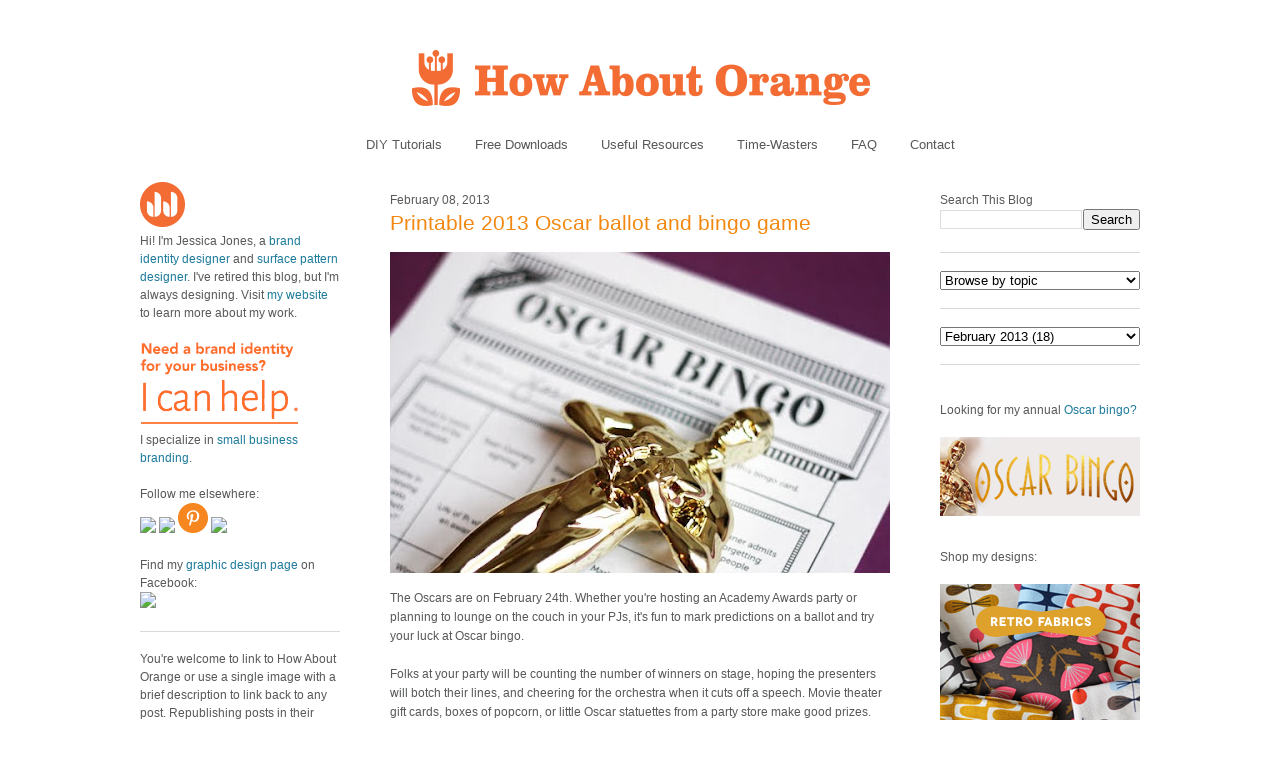

--- FILE ---
content_type: text/html; charset=UTF-8
request_url: https://howaboutorange.blogspot.com/2013/02/printable-2013-oscar-ballot-and-bingo.html
body_size: 21383
content:
<!DOCTYPE html>
<html xmlns='http://www.w3.org/1999/xhtml' xmlns:b='http://www.google.com/2005/gml/b' xmlns:data='http://www.google.com/2005/gml/data' xmlns:expr='http://www.google.com/2005/gml/expr'>
<head>
<link href='https://www.blogger.com/static/v1/widgets/2944754296-widget_css_bundle.css' rel='stylesheet' type='text/css'/>
<meta content='C8WhTEm2jyCtUsXRtdBsvnyOx0vnR9WALU5BI2PSZM0' name='google-site-verification'/>
<meta content='C8WhTEm2jyCtUsXRtdBsvnyOx0vnR9WALU5BI2PSZM0' name='google-site-verification'/>
<META content='V4aR2wgs6V66GA4R06wz09ZcFH0IfgFFTSWTa1vMpgM=' name='verify-v1'></META>
<a name='6995678367'></a>
<meta/>
<meta content='text/html; charset=UTF-8' http-equiv='Content-Type'/>
<meta content='blogger' name='generator'/>
<link href='https://howaboutorange.blogspot.com/favicon.ico' rel='icon' type='image/x-icon'/>
<link href='https://howaboutorange.blogspot.com/2013/02/printable-2013-oscar-ballot-and-bingo.html' rel='canonical'/>
<link rel="alternate" type="application/atom+xml" title="How About Orange - Atom" href="https://howaboutorange.blogspot.com/feeds/posts/default" />
<link rel="alternate" type="application/rss+xml" title="How About Orange - RSS" href="https://howaboutorange.blogspot.com/feeds/posts/default?alt=rss" />
<link rel="service.post" type="application/atom+xml" title="How About Orange - Atom" href="https://www.blogger.com/feeds/7556794318856646559/posts/default" />

<link rel="alternate" type="application/atom+xml" title="How About Orange - Atom" href="https://howaboutorange.blogspot.com/feeds/652091977559061051/comments/default" />
<!--Can't find substitution for tag [blog.ieCssRetrofitLinks]-->
<link href='https://blogger.googleusercontent.com/img/b/R29vZ2xl/AVvXsEgnNoqSglTXNiZ-h_qGoWB50b0nV460kvICod-rbLCqvUx0CMVu7HL8qCvs_LTGSJY998MSpCT4aiBzXIF-49UJlJ224M2AOIufThznlX_sXpHHh8_OLG0DaeUdUVSqEMr_AKQC6ycBHps/s500/2013-oscar-bingo-printable.jpg' rel='image_src'/>
<meta content='https://howaboutorange.blogspot.com/2013/02/printable-2013-oscar-ballot-and-bingo.html' property='og:url'/>
<meta content='Printable 2013 Oscar ballot and bingo game' property='og:title'/>
<meta content='A blog with DIY tutorials, graphic design resources, and inspiration from graphic designer Jessica Jones.' property='og:description'/>
<meta content='https://blogger.googleusercontent.com/img/b/R29vZ2xl/AVvXsEgnNoqSglTXNiZ-h_qGoWB50b0nV460kvICod-rbLCqvUx0CMVu7HL8qCvs_LTGSJY998MSpCT4aiBzXIF-49UJlJ224M2AOIufThznlX_sXpHHh8_OLG0DaeUdUVSqEMr_AKQC6ycBHps/w1200-h630-p-k-no-nu/2013-oscar-bingo-printable.jpg' property='og:image'/>
<title>Printable 2013 Oscar ballot and bingo game | How About Orange</title>
<style id='page-skin-1' type='text/css'><!--
/*
-----------------------------------------------
Blogger Template Style
Name:     Minima
Designer: Douglas Bowman
URL:      www.stopdesign.com
Date:     26 Feb 2004
Updated by: Blogger Team
----------------------------------------------- */
/* Variable definitions
====================
<Variable name="bgcolor" description="Page Background Color"
type="color" default="#fff">
<Variable name="textcolor" description="Text Color"
type="color" default="#333">
<Variable name="linkcolor" description="Link Color"
type="color" default="#58a">
<Variable name="pagetitlecolor" description="Blog Title Color"
type="color" default="#666">
<Variable name="descriptioncolor" description="Blog Description Color"
type="color" default="#999">
<Variable name="titlecolor" description="Post Title Color"
type="color" default="#c60">
<Variable name="bordercolor" description="Border Color"
type="color" default="#ccc">
<Variable name="sidebarcolor" description="Sidebar Title Color"
type="color" default="#999">
<Variable name="sidebartextcolor" description="Sidebar Text Color"
type="color" default="#666">
<Variable name="visitedlinkcolor" description="Visited Link Color"
type="color" default="#999">
<Variable name="bodyfont" description="Text Font"
type="font" default="normal normal 100% Arial, Sans-serif">
<Variable name="headerfont" description="Sidebar Title Font"
type="font"
default="normal normal 78% 'Trebuchet MS',Trebuchet,Arial,Verdana,Sans-serif">
<Variable name="pagetitlefont" description="Blog Title Font"
type="font"
default="normal normal 200% Georgia, Serif">
<Variable name="descriptionfont" description="Blog Description Font"
type="font"
default="normal normal 78% 'Trebuchet MS', Trebuchet, Arial, Verdana, Sans-serif">
<Variable name="postfooterfont" description="Post Footer Font"
type="font"
default="normal normal 78% 'Trebuchet MS', Trebuchet, Arial, Verdana, Sans-serif">
*/
/* Use this with templates/template-twocol.html */
body, .body-fauxcolumn-outer {
background-color:#ffffff;
margin:0;
color:#585959;
font:x-small Arial Sans-serif;
font-size/* */:/**/small;
font-size: /**/small;
text-align: center;
margin-top:0px;
position: relative;
top: -30px;
}
a:link {
color:#1d7b9b;
text-decoration:none;
}
a:visited {
color:#1d7b9b;
text-decoration:none;
}
a:hover {
color:#f38810;
text-decoration:underline;
}
a img {
border-width:0;
}
/* Header
-----------------------------------------------
*/
#newnavbar ul li{
font-size:108%;
list-style-type: none;
display:inline;
padding:0px;
margin:15px;
border:0px solid;
}
#newnavbar li a{
color:#585959;
}
#newnavbar li a:hover {
color: #f38810;
}
#newnavbar{
margin: 0px 0 15px 0px;
}
#header-wrapper {
background-color:#ffffff;
width:1000px;
margin:0 auto 30px;
border:0px solid #cccccc;
}
#header {
margin: 0px;
border: 0px solid #cccccc;
text-align: center;
color:#808080;
}
#header h1 {
margin:5px 5px 0;
padding:15px 20px .25em;
line-height:1.2em;
text-transform:uppercase;
letter-spacing:.2em;
font: normal normal 270% Arial, Tahoma, Helvetica, FreeSans, sans-serif;;
}
#header a {
color:#808080;
text-decoration:none;
}
#header a:hover {
color:#808080;
}
#header .description {
margin:0 5px 5px;
padding:0 20px 15px;
max-width:700px;
text-transform:uppercase;
letter-spacing:.2em;
line-height: 1.4em;
font: normal normal 78% Arial, Tahoma, Helvetica, FreeSans, sans-serif;;
color: #999999;
}
/* Outer-Wrapper
----------------------------------------------- */
#outer-wrapper {
background-color:#ffffff;
width: 1000px;
margin:0 auto;
padding:10px;
text-align:left;
font: normal normal 12px Arial, Tahoma, Helvetica, FreeSans, sans-serif;;
}
#main-wrapper {
background-color:#ffffff;
width: 500px;
margin-left: 50px;
float: left;
word-wrap: break-word; /* fix for long text breaking sidebar float in IE */
overflow: hidden;     /* fix for long non-text content breaking IE sidebar float */
}
#sidebar-wrapper {
background-color:#ffffff;
width: 200px;
float: right;
word-wrap: break-word; /* fix for long text breaking sidebar float in IE */
overflow: hidden;      /* fix for long non-text content breaking IE sidebar float */
}
#newsidebar-wrapper {
background-color:#ffffff;
width: 200px;
float: left;
word-wrap: break-word; /* fix for long text breaking sidebar float in IE */
overflow: hidden;      /* fix for long non-text content breaking IE sidebar float */
}
/* Headings
----------------------------------------------- */
h2 {
margin:1.5em 0 .75em;
font:normal normal 12px Arial, Tahoma, Helvetica, FreeSans, sans-serif;;
line-height: 0em;
letter-spacing:0em;
color:#585959;
}
/* Posts
-----------------------------------------------
*/
h2.date-header {
margin:1.5em 0 .5em;
font-size:100%;
}
.post {
margin:.5em 0 1.5em;
border-bottom:1px solid #dad8d8;
padding-bottom:1.5em;
}
.post h3 {
margin:.25em 0 0;
padding:0 0 4px;
font-size:175%;
font-weight:normal;
line-height:1.6em;
color:#f38810;
}
.post h3 a, .post h3 a:visited, .post h3 strong {
display:block;
text-decoration:none;
color:#f38810;
font-weight:normal;
}
.post h3 strong, .post h3 a:hover {
color:#585959;
}
.post p {
margin:0 0 .75em;
line-height:1.6em;
}
.post-footer {
margin: .75em 0;
color:#585959;
letter-spacing:0em;
font: normal normal 11px Arial, Tahoma, Helvetica, FreeSans, sans-serif;;
line-height: 1.4em;
}
.comment-link {
margin-left:0em;
}
.post img {
padding:0px;
}
.post blockquote {
margin:1em 20px;
}
.post blockquote p {
margin:.75em 0;
}
/* Comments
----------------------------------------------- */
#comments h4 {
margin:1em 0;
font-weight: bold;
line-height: 1.4em;
letter-spacing:0em;
color: #585959;
}
#comments-block {
margin:1em 0 1.5em;
line-height:1.6em;
}
#comments-block .comment-author {
margin:.5em 0;
}
#comments-block .comment-body {
margin:.25em 0 0;
}
#comments-block .comment-footer {
margin:-.25em 0 2em;
line-height: 1.4em;
letter-spacing:0em;
}
#comments-block .comment-body p {
margin:0 0 .75em;
}
.deleted-comment {
font-style:italic;
color:gray;
}
#blog-pager-newer-link {
float: left;
}
#blog-pager-older-link {
float: right;
}
#blog-pager {
text-align: center;
}
.feed-links {
clear: both;
line-height: 2.5em;
}
/* Sidebar Content
----------------------------------------------- */
.sidebar {
color: #585959;
line-height: 1.5em;
font-size: 100%;
}
.sidebar ul {
list-style:none;
margin:0 0 0;
padding:0 0 0;
}
.sidebar li {
margin:0;
padding:0 0 .25em 15px;
text-indent:-15px;
line-height:1.5em;
}
.sidebar .widget, .main .widget {
border-bottom:1px solid #dad8d8;
margin:0 0 1.5em;
padding:0 0 1.5em;
}
.main .Blog {
border-bottom-width: 0;
}
/* Profile
----------------------------------------------- */
.profile-img {
float: center;
margin: 0 0px 0px 0;
padding: 0px;
border: 0px solid #cccccc;
}
.profile-data {
margin:0;
letter-spacing:0em;
font: normal normal 12px Arial, Tahoma, Helvetica, FreeSans, sans-serif;;
color: #585959;
font-weight: normal;
line-height: 1.1em;
}
.profile-datablock {
margin:.5em 0 .5em;
}
.profile-textblock {
margin: 0.5em 0;
line-height: 1.6em;
}
.profile-link {
font: normal normal 11px Arial, Tahoma, Helvetica, FreeSans, sans-serif;;
letter-spacing: 0em;
}
/* Footer
----------------------------------------------- */
#footer {
width:1000px;
clear:both;
margin:0 auto;
padding-top:15px;
line-height: 1.6em;
text-transform:uppercase;
letter-spacing:.1em;
text-align: center;
}
/** Page structure tweaks for layout editor wireframe */
body#layout #header {
margin-left: 0px;
margin-right: 0px;
}
body#layout #outer-wrapper,
body#layout #header-wrapper,
body#layout #footer {
width: 1000px;
padding: 0px;
}
body#layout #main-wrapper {
width: 500px;
margin-left: 50px;
}
body#layout #sidebar-wrapper {
width: 200px;
}
body#layout #newsidebar-wrapper {
width: 200px;
}
.sb-email {
background-position:0 -66px !important;
}
a.sb-email:hover {
background-position:0 -66px !important;
}
a.sb-email:active {
background-position:0 -66px !important;
}
.sb-blog {
background-position:-21px -66px !important;
}
a.sb-blog:hover {
background-position:-21px -66px !important;
}
a.sb-blog:active {
background-position:-21px -66px !important;
}
.sb-twitter {
background-position:-42px -66px !important;
}
a.sb-twitter:hover {
background-position:-42px -66px !important;
}
a.sb-twitter:active {
background-position:-42px -66px !important;
}
.sb-facebook {
background-position:-63px -66px !important;
}
a.sb-facebook:hover {
background-position:-63px -66px !important;
}
a.sb-facebook:active {
background-position:-63px -66px !important;
}
.sb-buzz {
background-position:-84px -66px !important;
width:22px;
}
a.sb-buzz:hover {
background-position:-84px -66px !important;
}
a.sb-buzz:active {
background-position:-84px -66px !important;
}
.sb-blog{display:none}
.sb-blog{display:none}
.sb-buzz{display:none}
#HTML2 {
border-bottom:0px
}
#HTML3 {
border-bottom:0px
}
#HTML4 {
border-bottom:0px
}
--></style>
<script type='text/javascript'>var switchTo5x=true;</script>
<script src="//w.sharethis.com/button/buttons.js" type="text/javascript"></script>
<script type='text/javascript'>stLight.options({publisher: "ur-8d73e121-7af6-870a-7678-2ff5c94c2f6f"}); </script>
<link href='https://www.blogger.com/dyn-css/authorization.css?targetBlogID=7556794318856646559&amp;zx=4debb7c4-abfc-43c7-958c-d50221eba9ac' media='none' onload='if(media!=&#39;all&#39;)media=&#39;all&#39;' rel='stylesheet'/><noscript><link href='https://www.blogger.com/dyn-css/authorization.css?targetBlogID=7556794318856646559&amp;zx=4debb7c4-abfc-43c7-958c-d50221eba9ac' rel='stylesheet'/></noscript>
<meta name='google-adsense-platform-account' content='ca-host-pub-1556223355139109'/>
<meta name='google-adsense-platform-domain' content='blogspot.com'/>

</head>
<body>
<div class='navbar section' id='navbar'><div class='widget Navbar' data-version='1' id='Navbar1'><script type="text/javascript">
    function setAttributeOnload(object, attribute, val) {
      if(window.addEventListener) {
        window.addEventListener('load',
          function(){ object[attribute] = val; }, false);
      } else {
        window.attachEvent('onload', function(){ object[attribute] = val; });
      }
    }
  </script>
<div id="navbar-iframe-container"></div>
<script type="text/javascript" src="https://apis.google.com/js/platform.js"></script>
<script type="text/javascript">
      gapi.load("gapi.iframes:gapi.iframes.style.bubble", function() {
        if (gapi.iframes && gapi.iframes.getContext) {
          gapi.iframes.getContext().openChild({
              url: 'https://www.blogger.com/navbar/7556794318856646559?po\x3d652091977559061051\x26origin\x3dhttps://howaboutorange.blogspot.com',
              where: document.getElementById("navbar-iframe-container"),
              id: "navbar-iframe"
          });
        }
      });
    </script><script type="text/javascript">
(function() {
var script = document.createElement('script');
script.type = 'text/javascript';
script.src = '//pagead2.googlesyndication.com/pagead/js/google_top_exp.js';
var head = document.getElementsByTagName('head')[0];
if (head) {
head.appendChild(script);
}})();
</script>
</div></div>
<div id='outer-wrapper'><div id='wrap2'>
<!-- skip links for text browsers -->
<span id='skiplinks' style='display:none;'>
<a href='#main'>skip to main </a> |
      <a href='#sidebar'>skip to sidebar</a>
</span>
<div id='header-wrapper'>
<div class='header section' id='header'><div class='widget Header' data-version='1' id='Header1'>
<div id='header-inner'>
<a href='https://howaboutorange.blogspot.com/' style='display: block'>
<img alt='How About Orange' height='115px; ' id='Header1_headerimg' src='https://blogger.googleusercontent.com/img/b/R29vZ2xl/AVvXsEhGdToMQSYkk6hkhCmKz8B0E1USIthko6s3IZzdOj_RD51MB9f3Hu1EjfiuoxOpiZdFISuP8XvFedht7r-RfQKb3x4E6pt9e1MqphQpyeLg3vwryHvGaoE3gS2uUJBDJ-8cG1jzHLdLEGA/s1600/How-About-Orange_6_1000.png' style='display: block' width='1000px; '/>
</a>
</div>
</div><div class='widget HTML' data-version='1' id='HTML7'>
<div class='widget-content'>
<div id="newnavbar">
<ul>
<li><a href="http://howaboutorange.blogspot.com/search/label/tutorials">DIY Tutorials</a></li>
<li><a href="http://howaboutorange.blogspot.com/search/label/downloads">Free Downloads</a></li>
<li><a href="http://howaboutorange.blogspot.com/search/label/resources">Useful Resources</a></li>
<li><a href="http://howaboutorange.blogspot.com/search/label/time-wasters">Time-Wasters</a></li>
<li><a href="http://howaboutorange.blogspot.com/p/faq.html">FAQ</a></li>
<li><a href="http://howaboutorange.blogspot.com/p/contact-me.html">Contact</a></li>
</ul></div>
</div>
<div class='clear'></div>
</div></div>
</div>
<div id='content-wrapper'>
<div id='newsidebar-wrapper'>
<div class='sidebar section' id='newsidebar'><div class='widget HTML' data-version='1' id='HTML6'>
<div class='widget-content'>
<a href="http://howaboutorange.blogspot.com/p/faq.html"><image src="https://blogger.googleusercontent.com/img/b/R29vZ2xl/AVvXsEhvJafh1LSc0U7-n-EqDQaNfGs9CCA4thjBcqZD72eg5qHlbyWmV1bEQ6T_h9_mZTKjyfmvZ4D_oJTEIpA9l4GcvT9WNU4cDPcawTS9B6crSbALi_N3aAi3__oUAP3sgbOg_Gx6MaZgeUk/s1600/JJ+no+text_45px.png"/></image></a>
<br />
Hi! I'm Jessica Jones, a <a href="https://www.jessicajonesdesign.com/brand-identity-design/" target="_blank">brand identity designer</a> and <a href="https://www.jessicajonesdesign.com/surface-designer/" target="_blank">surface pattern designer</a>. I've retired this blog, but I'm always designing. Visit <a href="http://jessicajonesdesign.com/" target="_blank">my website</a> to learn more about my work.
<br />
<br />
<a href="http://jessicajonesdesign.com/identity-design/" rel=&#8221;nofollow&#8221; target="_blank" onclick="javascript: pageTracker._trackPageview
('/ads/branding');"><image src="https://blogger.googleusercontent.com/img/b/R29vZ2xl/AVvXsEgUIC9EdoKTdfyvb_wajqeVTA43vLrQMq98YWRlIOw1PDpn52BPHXoDdW6KdblUrPloLiXn0LTij7dhsAZpnfivDyMSgv16wHEu_1t4ctTSSd3WyatNhMxbYkTatwskHRrYyXkIKJkmmLg/s1600/Brand+identity+design.png"/></image></a>
<br />
I specialize in <a href="https://www.jessicajonesdesign.com/brand-identity-design/small-business-branding/" target="_blank">small business branding</a>.
<br />
<br />
Follow me elsewhere:
<br />
<a href="http://www.facebook.com/HowAboutOrange" target="_blank"><image src="http://jessicajonesdesign.com/downloads/facebook.png"></image>
</a><a href="https://twitter.com/#!/howaboutorange" target="_blank"><image src="http://jessicajonesdesign.com/downloads/twitter.png"></image></a>
<a href="http://pinterest.com/howaboutorange/" target="_blank"><img src="https://lh3.googleusercontent.com/blogger_img_proxy/AEn0k_uyvbSZ85yHKPwxqEWZ76SSblfiy6r0GUw-H3b03a2qgd2Ye1xWA_HYFZFSlY7uH7UDeDuKmaCIGrVhLacKMK6Ts3HNDNzVmfNHMHXckYuafzSVubAyz-4=s0-d"></a>
<a href="http://instagram.com/howaboutorange" target="_blank"><image src="http://jessicajonesdesign.com/downloads/instagram.png"></image></a>
<br />
<br />
Find my <a href="https://www.facebook.com/JessicaJonesDesign" target="_blank">graphic design page</a> on Facebook:
<br />
<a href="http://www.facebook.com/jessicajonesdesign" target="_blank"><image src="http://jessicajonesdesign.com/downloads/facebook.png"></image>
</a>
</div>
<div class='clear'></div>
</div><div class='widget Text' data-version='1' id='Text1'>
<div class='widget-content'>
<div>You're welcome to link to How About Orange or use a single image with a brief description to link back to any post. Republishing posts in their entirety is prohibited without permission.</div><div><br /></div><div>&#169; 2006&#8211;2014 Jessica Jones.</div>
</div>
<div class='clear'></div>
</div></div>
</div>
<div id='main-wrapper'>
<div class='main section' id='main'><div class='widget Blog' data-version='1' id='Blog1'>
<div class='blog-posts hfeed'>
<!--Can't find substitution for tag [defaultAdStart]-->

          <div class="date-outer">
        
<h2 class='date-header'><span>February 08, 2013</span></h2>

          <div class="date-posts">
        
<div class='post-outer'>
<div class='post'>
<a name='652091977559061051'></a>
<h3 class='post-title'>
<a href='https://howaboutorange.blogspot.com/2013/02/printable-2013-oscar-ballot-and-bingo.html'>Printable 2013 Oscar ballot and bingo game</a>
</h3>
<div class='post-header-line-1'></div>
<div class='post-body'>
<p><div style="line-height: 1.6em;">
<div class="separator" style="clear: both; text-align: center;">
<a href="https://blogger.googleusercontent.com/img/b/R29vZ2xl/AVvXsEgnNoqSglTXNiZ-h_qGoWB50b0nV460kvICod-rbLCqvUx0CMVu7HL8qCvs_LTGSJY998MSpCT4aiBzXIF-49UJlJ224M2AOIufThznlX_sXpHHh8_OLG0DaeUdUVSqEMr_AKQC6ycBHps/s1600/2013-oscar-bingo-printable.jpg" imageanchor="1"><img alt="2013 Oscar bingo " border="0" img="" src="https://blogger.googleusercontent.com/img/b/R29vZ2xl/AVvXsEgnNoqSglTXNiZ-h_qGoWB50b0nV460kvICod-rbLCqvUx0CMVu7HL8qCvs_LTGSJY998MSpCT4aiBzXIF-49UJlJ224M2AOIufThznlX_sXpHHh8_OLG0DaeUdUVSqEMr_AKQC6ycBHps/s500/2013-oscar-bingo-printable.jpg" style="margin: 0px auto 10px;" title="2013 Oscar bingo " width="500" /></a></div>
The Oscars are on February 24th. Whether you're hosting an Academy Awards party or planning to lounge on the couch in your PJs, it's fun to mark predictions on a ballot and try your luck at Oscar bingo.  <br />
<br />
Folks at your party will be counting the number of winners on stage, hoping the presenters will botch their lines, and cheering for the orchestra when it cuts off a speech. Movie theater gift cards, boxes of popcorn, or little Oscar statuettes from a party store make good prizes. <br />
<br />
<div class="separator" style="clear: both; text-align: center;">
<a href="https://blogger.googleusercontent.com/img/b/R29vZ2xl/AVvXsEiFpZLABYoJK9IIHBSKdXb_c7VZOnmTCi3lVtoQEKBu0aCl_tw1QnogCSYxAfXhulUe_Gky6I50LWB63-i4S2ZEh-bACXfAw3EYdLOq4uVuxp9iNRyoNIm7mePpFOKpTdZPdOoRS5hP5gA/s1600/free-oscar-bingo-game.jpg" imageanchor="1"><img alt="2013 Oscar bingo printable cards" border="0" img="" src="https://blogger.googleusercontent.com/img/b/R29vZ2xl/AVvXsEiFpZLABYoJK9IIHBSKdXb_c7VZOnmTCi3lVtoQEKBu0aCl_tw1QnogCSYxAfXhulUe_Gky6I50LWB63-i4S2ZEh-bACXfAw3EYdLOq4uVuxp9iNRyoNIm7mePpFOKpTdZPdOoRS5hP5gA/s800/free-oscar-bingo-game.jpg" style="margin: 0px auto 10px;" title="2013 Oscar bingo printable cards" width="500" /></a></div>
A bingo refresher: The first person to mark off five squares in a line wins. It could be a horizontal, vertical, or diagonal line, and the center square counts as a freebie. <br />
<br />
There are 20 different game cards in the downloadable file. Save the PDF to your computer, open it in Adobe Reader, and print the number of pages you need at 100% size. (Then select the best sheet for yourself, of course.)<br />
<br />
<a href="http://jessicajonesdesign.com/downloads/Oscar_Bingo_2013.pdf" target="_blank">Download the Oscar bingo game</a><br />
<a href="http://jessicajonesdesign.com/downloads/Oscar_Ballot_2013.pdf" target="_blank">Download the Oscar ballot</a><br />
<br />
<div class="separator" style="clear: both; text-align: center;">
<a href="https://blogger.googleusercontent.com/img/b/R29vZ2xl/AVvXsEiRTVwI1h_2-Tn2EeYUM46oJmeJecr8B_eqKhgcFMFknlrVFgA4hlu8IXnmdcFh0tjwajECJX30ET5_aq7eqj3uojT3lFf4Gc69vCMCj2y9gr2kDTj8Zfdah6GVjvyvWUee-6B6NYiIVVc/s1600/2013-oscar-ballot.jpg" imageanchor="1"><img alt="2013 Oscar ballot download" border="0" img="" src="https://blogger.googleusercontent.com/img/b/R29vZ2xl/AVvXsEiRTVwI1h_2-Tn2EeYUM46oJmeJecr8B_eqKhgcFMFknlrVFgA4hlu8IXnmdcFh0tjwajECJX30ET5_aq7eqj3uojT3lFf4Gc69vCMCj2y9gr2kDTj8Zfdah6GVjvyvWUee-6B6NYiIVVc/s500/2013-oscar-ballot.jpg" style="margin: 0px auto 10px;" title="2013 Oscar ballot download" width="500" /></a></div>
Like every year, my standard disclaimer applies. It might be possible to get a bingo ten minutes into the telecast, or maybe your group won't have a winner at all because my psychic powers have failed this time. <br />
Good luck!<br />
<br />
<b>To join the bingo mailing list for future years, <a href="http://jessicajonesdesign.us2.list-manage.com/subscribe?u=edc9f7c4c45b965a833ec049e&amp;id=6df6dc4dc0" target="_blank">sign up here</a></b>.</div>
<br />
<br /></p>
<div style='clear: both;'></div>
</div>
<div class='post-footer'>
<script charset="utf-8" src="//feeds.feedburner.com/~s/HowAboutOrange?i=https://howaboutorange.blogspot.com/2013/02/printable-2013-oscar-ballot-and-bingo.html" type="text/javascript"></script>
<p class='post-footer-line post-footer-line-1'>
<span class='post-author'>
</span>
<span class='post-comment-link'>
</span>
<span class='st_twitter'></span>
<span class='st_pinterest'></span>
<span class='st_facebook'></span>
<span class='st_email'></span>
<span class='st_service' st_title='Printable 2013 Oscar ballot and bingo game' st_url='https://howaboutorange.blogspot.com/2013/02/printable-2013-oscar-ballot-and-bingo.html'></span>
<div class='post-share-buttons'>
</div>
<span class='post-icons'>
<span class='item-control blog-admin pid-127606378'>
<a href='https://www.blogger.com/post-edit.g?blogID=7556794318856646559&postID=652091977559061051&from=pencil' title='Edit Post'>
<img alt='' class='icon-action' height='18' src='https://resources.blogblog.com/img/icon18_edit_allbkg.gif' width='18'/>
</a>
</span>
</span>
</p>
<p class='post-footer-line post-footer-line-2'><span class='post-labels'>
See more:
<a href='https://howaboutorange.blogspot.com/search/label/downloads' rel='tag'>downloads</a>,
<a href='https://howaboutorange.blogspot.com/search/label/entertaining' rel='tag'>entertaining</a>,
<a href='https://howaboutorange.blogspot.com/search/label/printable' rel='tag'>printable</a>
</span>
</p>
<p class='post-footer-line post-footer-line-3'></p>
</div>
</div>
<div class='comments' id='comments'>
<a name='comments'></a>
<h4>
44
comments:
        
</h4>
<div id='Blog1_comments-block-wrapper'>
<dl class='avatar-comment-indent' id='comments-block'>
<dt class='comment-author ' id='c7442765016545326777'>
<a name='c7442765016545326777'></a>
<div class="avatar-image-container avatar-stock"><span dir="ltr"><a href="https://www.blogger.com/profile/16496116371040300567" target="" rel="nofollow" onclick="" class="avatar-hovercard" id="av-7442765016545326777-16496116371040300567"><img src="//www.blogger.com/img/blogger_logo_round_35.png" width="35" height="35" alt="" title="Unknown">

</a></span></div>
<a href='https://www.blogger.com/profile/16496116371040300567' rel='nofollow'>Unknown</a>
said...
</dt>
<dd class='comment-body' id='Blog1_cmt-7442765016545326777'>
<p>
HURRAH! the oscars are here! I am toasting this ballot with my morning coffee!
</p>
</dd>
<dd class='comment-footer'>
<span class='comment-timestamp'>
<a href='https://howaboutorange.blogspot.com/2013/02/printable-2013-oscar-ballot-and-bingo.html?showComment=1360339499239#c7442765016545326777' title='comment permalink'>
February 8, 2013 at 10:04&#8239;AM
</a>
<span class='item-control blog-admin pid-462502044'>
<a class='comment-delete' href='https://www.blogger.com/comment/delete/7556794318856646559/7442765016545326777' title='Delete Comment'>
<img src='//www.blogger.com/img/icon_delete13.gif'/>
</a>
</span>
</span>
</dd>
<dt class='comment-author ' id='c4098134250087537342'>
<a name='c4098134250087537342'></a>
<div class="avatar-image-container vcard"><span dir="ltr"><a href="https://www.blogger.com/profile/09260178906088230163" target="" rel="nofollow" onclick="" class="avatar-hovercard" id="av-4098134250087537342-09260178906088230163"><img src="https://resources.blogblog.com/img/blank.gif" width="35" height="35" class="delayLoad" style="display: none;" longdesc="//blogger.googleusercontent.com/img/b/R29vZ2xl/AVvXsEhwtZAb6W2UBaeaWOSfsFZS17aC20RXzl5YWm-dhJ-Nu94EfT_GUJjbEZZ_MOZHJLuQhbmgHemmWEn6gMzXJWKNhPFFflHMHeDoQlmqCdWGDLq64seatatYX5MvVmG7ueY/s45-c/Mum%2Bbouquet%2B10-1-03%2Bcropped.jpg" alt="" title="Grandma G">

<noscript><img src="//blogger.googleusercontent.com/img/b/R29vZ2xl/AVvXsEhwtZAb6W2UBaeaWOSfsFZS17aC20RXzl5YWm-dhJ-Nu94EfT_GUJjbEZZ_MOZHJLuQhbmgHemmWEn6gMzXJWKNhPFFflHMHeDoQlmqCdWGDLq64seatatYX5MvVmG7ueY/s45-c/Mum%2Bbouquet%2B10-1-03%2Bcropped.jpg" width="35" height="35" class="photo" alt=""></noscript></a></span></div>
<a href='https://www.blogger.com/profile/09260178906088230163' rel='nofollow'>Grandma G</a>
said...
</dt>
<dd class='comment-body' id='Blog1_cmt-4098134250087537342'>
<p>
Your &quot;psychic powers&quot; don&#39;t EVER fail, do they???<br /><br />Mum
</p>
</dd>
<dd class='comment-footer'>
<span class='comment-timestamp'>
<a href='https://howaboutorange.blogspot.com/2013/02/printable-2013-oscar-ballot-and-bingo.html?showComment=1360343852641#c4098134250087537342' title='comment permalink'>
February 8, 2013 at 11:17&#8239;AM
</a>
<span class='item-control blog-admin pid-2130456414'>
<a class='comment-delete' href='https://www.blogger.com/comment/delete/7556794318856646559/4098134250087537342' title='Delete Comment'>
<img src='//www.blogger.com/img/icon_delete13.gif'/>
</a>
</span>
</span>
</dd>
<dt class='comment-author ' id='c3482238461666451051'>
<a name='c3482238461666451051'></a>
<div class="avatar-image-container vcard"><span dir="ltr"><a href="https://www.blogger.com/profile/02719492306614576123" target="" rel="nofollow" onclick="" class="avatar-hovercard" id="av-3482238461666451051-02719492306614576123"><img src="https://resources.blogblog.com/img/blank.gif" width="35" height="35" class="delayLoad" style="display: none;" longdesc="//blogger.googleusercontent.com/img/b/R29vZ2xl/AVvXsEhtULAqTaJ8cgrbFS_f5JaKCp5PqLfVZhuh3w-iAYkccT8NNyTbRPgSamPBrUTknYp87qPY95Am8dWyzg2vkuQ9I9G2NpuaRKjvAGyteaTk3H_xESGnbxWPBx4IwBp-Ag/s45-c/2015-07-06+11.55.18+1.jpg" alt="" title="Trude">

<noscript><img src="//blogger.googleusercontent.com/img/b/R29vZ2xl/AVvXsEhtULAqTaJ8cgrbFS_f5JaKCp5PqLfVZhuh3w-iAYkccT8NNyTbRPgSamPBrUTknYp87qPY95Am8dWyzg2vkuQ9I9G2NpuaRKjvAGyteaTk3H_xESGnbxWPBx4IwBp-Ag/s45-c/2015-07-06+11.55.18+1.jpg" width="35" height="35" class="photo" alt=""></noscript></a></span></div>
<a href='https://www.blogger.com/profile/02719492306614576123' rel='nofollow'>Trude</a>
said...
</dt>
<dd class='comment-body' id='Blog1_cmt-3482238461666451051'>
<p>
So excited to play again this year. We compete on bingo and the ballots and do a potluck, it&#39;s so much fun! Thank you!
</p>
</dd>
<dd class='comment-footer'>
<span class='comment-timestamp'>
<a href='https://howaboutorange.blogspot.com/2013/02/printable-2013-oscar-ballot-and-bingo.html?showComment=1360344366170#c3482238461666451051' title='comment permalink'>
February 8, 2013 at 11:26&#8239;AM
</a>
<span class='item-control blog-admin pid-2142850791'>
<a class='comment-delete' href='https://www.blogger.com/comment/delete/7556794318856646559/3482238461666451051' title='Delete Comment'>
<img src='//www.blogger.com/img/icon_delete13.gif'/>
</a>
</span>
</span>
</dd>
<dt class='comment-author ' id='c1637572372980455718'>
<a name='c1637572372980455718'></a>
<div class="avatar-image-container vcard"><span dir="ltr"><a href="https://www.blogger.com/profile/13845098748929539708" target="" rel="nofollow" onclick="" class="avatar-hovercard" id="av-1637572372980455718-13845098748929539708"><img src="https://resources.blogblog.com/img/blank.gif" width="35" height="35" class="delayLoad" style="display: none;" longdesc="//blogger.googleusercontent.com/img/b/R29vZ2xl/AVvXsEjVZKrjU2H_L96u9ISJ-0t3G0qrxBJk-pflcpPh5stMX-srSyZv8okBTf8HgU25MrKQ5566x2B-04OViP0lXv8d1zkCfSeibYl9QzaVxZDC1gv6Wv2qI6Ik5wfG_KnVfA/s45-c/me.jpg" alt="" title="ElenaValentina">

<noscript><img src="//blogger.googleusercontent.com/img/b/R29vZ2xl/AVvXsEjVZKrjU2H_L96u9ISJ-0t3G0qrxBJk-pflcpPh5stMX-srSyZv8okBTf8HgU25MrKQ5566x2B-04OViP0lXv8d1zkCfSeibYl9QzaVxZDC1gv6Wv2qI6Ik5wfG_KnVfA/s45-c/me.jpg" width="35" height="35" class="photo" alt=""></noscript></a></span></div>
<a href='https://www.blogger.com/profile/13845098748929539708' rel='nofollow'>ElenaValentina</a>
said...
</dt>
<dd class='comment-body' id='Blog1_cmt-1637572372980455718'>
<p>
Yes they&#39;re here!! THANK YOU!
</p>
</dd>
<dd class='comment-footer'>
<span class='comment-timestamp'>
<a href='https://howaboutorange.blogspot.com/2013/02/printable-2013-oscar-ballot-and-bingo.html?showComment=1360358270287#c1637572372980455718' title='comment permalink'>
February 8, 2013 at 3:17&#8239;PM
</a>
<span class='item-control blog-admin pid-1137554611'>
<a class='comment-delete' href='https://www.blogger.com/comment/delete/7556794318856646559/1637572372980455718' title='Delete Comment'>
<img src='//www.blogger.com/img/icon_delete13.gif'/>
</a>
</span>
</span>
</dd>
<dt class='comment-author ' id='c401994256719043125'>
<a name='c401994256719043125'></a>
<div class="avatar-image-container vcard"><span dir="ltr"><a href="https://www.blogger.com/profile/05311665727383144209" target="" rel="nofollow" onclick="" class="avatar-hovercard" id="av-401994256719043125-05311665727383144209"><img src="https://resources.blogblog.com/img/blank.gif" width="35" height="35" class="delayLoad" style="display: none;" longdesc="//blogger.googleusercontent.com/img/b/R29vZ2xl/AVvXsEiKnBqbkbK_y7Bio_1eoqPysYVfo7ONjSS7ixFaI8gkDcn4xQ4qp27UJHHRuV_MCDv-RmqwlvvaEliD4_5d1U2lry4XWnFpgDUfJ4MQUqbifngJvyXUqLgY0zCKWZCAy6s/s45-c/OwlMarch2008N%C3%A9mo.jpg" alt="" title="Nathalie">

<noscript><img src="//blogger.googleusercontent.com/img/b/R29vZ2xl/AVvXsEiKnBqbkbK_y7Bio_1eoqPysYVfo7ONjSS7ixFaI8gkDcn4xQ4qp27UJHHRuV_MCDv-RmqwlvvaEliD4_5d1U2lry4XWnFpgDUfJ4MQUqbifngJvyXUqLgY0zCKWZCAy6s/s45-c/OwlMarch2008N%C3%A9mo.jpg" width="35" height="35" class="photo" alt=""></noscript></a></span></div>
<a href='https://www.blogger.com/profile/05311665727383144209' rel='nofollow'>Nathalie</a>
said...
</dt>
<dd class='comment-body' id='Blog1_cmt-401994256719043125'>
<p>
Thank you for doing these again! My family had a lot of fun with them last year and we&#39;ll play again this year!
</p>
</dd>
<dd class='comment-footer'>
<span class='comment-timestamp'>
<a href='https://howaboutorange.blogspot.com/2013/02/printable-2013-oscar-ballot-and-bingo.html?showComment=1360358976372#c401994256719043125' title='comment permalink'>
February 8, 2013 at 3:29&#8239;PM
</a>
<span class='item-control blog-admin pid-1883719143'>
<a class='comment-delete' href='https://www.blogger.com/comment/delete/7556794318856646559/401994256719043125' title='Delete Comment'>
<img src='//www.blogger.com/img/icon_delete13.gif'/>
</a>
</span>
</span>
</dd>
<dt class='comment-author ' id='c8852189063020013254'>
<a name='c8852189063020013254'></a>
<div class="avatar-image-container avatar-stock"><span dir="ltr"><a href="https://www.blogger.com/profile/17206784740966292956" target="" rel="nofollow" onclick="" class="avatar-hovercard" id="av-8852189063020013254-17206784740966292956"><img src="//www.blogger.com/img/blogger_logo_round_35.png" width="35" height="35" alt="" title="wanderlusting">

</a></span></div>
<a href='https://www.blogger.com/profile/17206784740966292956' rel='nofollow'>wanderlusting</a>
said...
</dt>
<dd class='comment-body' id='Blog1_cmt-8852189063020013254'>
<p>
Thanks for the email regarding the availability and thanks for doing this again!!!I&#39;ll be using them for my 4th annual potluck...Prizes (wrapped in orange) awarded to the winners!!!
</p>
</dd>
<dd class='comment-footer'>
<span class='comment-timestamp'>
<a href='https://howaboutorange.blogspot.com/2013/02/printable-2013-oscar-ballot-and-bingo.html?showComment=1360367971578#c8852189063020013254' title='comment permalink'>
February 8, 2013 at 5:59&#8239;PM
</a>
<span class='item-control blog-admin pid-2010964415'>
<a class='comment-delete' href='https://www.blogger.com/comment/delete/7556794318856646559/8852189063020013254' title='Delete Comment'>
<img src='//www.blogger.com/img/icon_delete13.gif'/>
</a>
</span>
</span>
</dd>
<dt class='comment-author blog-author' id='c5911973417818874201'>
<a name='c5911973417818874201'></a>
<div class="avatar-image-container vcard"><span dir="ltr"><a href="https://www.blogger.com/profile/10111703670084066670" target="" rel="nofollow" onclick="" class="avatar-hovercard" id="av-5911973417818874201-10111703670084066670"><img src="https://resources.blogblog.com/img/blank.gif" width="35" height="35" class="delayLoad" style="display: none;" longdesc="//blogger.googleusercontent.com/img/b/R29vZ2xl/AVvXsEj0gC6xEf4fed09mbVhQByDwnfHJlZLXgXt9Ld2ydJGdahCaZJskA3BfI7sZGWVMhCZu6_q0rzypRDJEsGWrkVhOBQcOA0vRYkZPG4zygIespyUP3sZIOFet3taPJInpA/s45-c/Jessica+Jones+logo_400px.png" alt="" title="Jessica Jones">

<noscript><img src="//blogger.googleusercontent.com/img/b/R29vZ2xl/AVvXsEj0gC6xEf4fed09mbVhQByDwnfHJlZLXgXt9Ld2ydJGdahCaZJskA3BfI7sZGWVMhCZu6_q0rzypRDJEsGWrkVhOBQcOA0vRYkZPG4zygIespyUP3sZIOFet3taPJInpA/s45-c/Jessica+Jones+logo_400px.png" width="35" height="35" class="photo" alt=""></noscript></a></span></div>
<a href='https://www.blogger.com/profile/10111703670084066670' rel='nofollow'>Jessica Jones</a>
said...
</dt>
<dd class='comment-body' id='Blog1_cmt-5911973417818874201'>
<p>
Wrapped in orange!?! I wanna come!
</p>
</dd>
<dd class='comment-footer'>
<span class='comment-timestamp'>
<a href='https://howaboutorange.blogspot.com/2013/02/printable-2013-oscar-ballot-and-bingo.html?showComment=1360375216594#c5911973417818874201' title='comment permalink'>
February 8, 2013 at 8:00&#8239;PM
</a>
<span class='item-control blog-admin pid-127606378'>
<a class='comment-delete' href='https://www.blogger.com/comment/delete/7556794318856646559/5911973417818874201' title='Delete Comment'>
<img src='//www.blogger.com/img/icon_delete13.gif'/>
</a>
</span>
</span>
</dd>
<dt class='comment-author blog-author' id='c2828856239446670090'>
<a name='c2828856239446670090'></a>
<div class="avatar-image-container vcard"><span dir="ltr"><a href="https://www.blogger.com/profile/10111703670084066670" target="" rel="nofollow" onclick="" class="avatar-hovercard" id="av-2828856239446670090-10111703670084066670"><img src="https://resources.blogblog.com/img/blank.gif" width="35" height="35" class="delayLoad" style="display: none;" longdesc="//blogger.googleusercontent.com/img/b/R29vZ2xl/AVvXsEj0gC6xEf4fed09mbVhQByDwnfHJlZLXgXt9Ld2ydJGdahCaZJskA3BfI7sZGWVMhCZu6_q0rzypRDJEsGWrkVhOBQcOA0vRYkZPG4zygIespyUP3sZIOFet3taPJInpA/s45-c/Jessica+Jones+logo_400px.png" alt="" title="Jessica Jones">

<noscript><img src="//blogger.googleusercontent.com/img/b/R29vZ2xl/AVvXsEj0gC6xEf4fed09mbVhQByDwnfHJlZLXgXt9Ld2ydJGdahCaZJskA3BfI7sZGWVMhCZu6_q0rzypRDJEsGWrkVhOBQcOA0vRYkZPG4zygIespyUP3sZIOFet3taPJInpA/s45-c/Jessica+Jones+logo_400px.png" width="35" height="35" class="photo" alt=""></noscript></a></span></div>
<a href='https://www.blogger.com/profile/10111703670084066670' rel='nofollow'>Jessica Jones</a>
said...
</dt>
<dd class='comment-body' id='Blog1_cmt-2828856239446670090'>
<p>
Mum, regarding my psychic powers, it&#39;s always so disappointing when no one trips. I&#39;ve been wrong so many times before. :)
</p>
</dd>
<dd class='comment-footer'>
<span class='comment-timestamp'>
<a href='https://howaboutorange.blogspot.com/2013/02/printable-2013-oscar-ballot-and-bingo.html?showComment=1360375285383#c2828856239446670090' title='comment permalink'>
February 8, 2013 at 8:01&#8239;PM
</a>
<span class='item-control blog-admin pid-127606378'>
<a class='comment-delete' href='https://www.blogger.com/comment/delete/7556794318856646559/2828856239446670090' title='Delete Comment'>
<img src='//www.blogger.com/img/icon_delete13.gif'/>
</a>
</span>
</span>
</dd>
<dt class='comment-author ' id='c8867642765500646289'>
<a name='c8867642765500646289'></a>
<div class="avatar-image-container vcard"><span dir="ltr"><a href="https://www.blogger.com/profile/09260178906088230163" target="" rel="nofollow" onclick="" class="avatar-hovercard" id="av-8867642765500646289-09260178906088230163"><img src="https://resources.blogblog.com/img/blank.gif" width="35" height="35" class="delayLoad" style="display: none;" longdesc="//blogger.googleusercontent.com/img/b/R29vZ2xl/AVvXsEhwtZAb6W2UBaeaWOSfsFZS17aC20RXzl5YWm-dhJ-Nu94EfT_GUJjbEZZ_MOZHJLuQhbmgHemmWEn6gMzXJWKNhPFFflHMHeDoQlmqCdWGDLq64seatatYX5MvVmG7ueY/s45-c/Mum%2Bbouquet%2B10-1-03%2Bcropped.jpg" alt="" title="Grandma G">

<noscript><img src="//blogger.googleusercontent.com/img/b/R29vZ2xl/AVvXsEhwtZAb6W2UBaeaWOSfsFZS17aC20RXzl5YWm-dhJ-Nu94EfT_GUJjbEZZ_MOZHJLuQhbmgHemmWEn6gMzXJWKNhPFFflHMHeDoQlmqCdWGDLq64seatatYX5MvVmG7ueY/s45-c/Mum%2Bbouquet%2B10-1-03%2Bcropped.jpg" width="35" height="35" class="photo" alt=""></noscript></a></span></div>
<a href='https://www.blogger.com/profile/09260178906088230163' rel='nofollow'>Grandma G</a>
said...
</dt>
<dd class='comment-body' id='Blog1_cmt-8867642765500646289'>
<p>
Hang in there. It&#39;s sure to happen one of these years! ;)<br /><br />Mum
</p>
</dd>
<dd class='comment-footer'>
<span class='comment-timestamp'>
<a href='https://howaboutorange.blogspot.com/2013/02/printable-2013-oscar-ballot-and-bingo.html?showComment=1360377777911#c8867642765500646289' title='comment permalink'>
February 8, 2013 at 8:42&#8239;PM
</a>
<span class='item-control blog-admin pid-2130456414'>
<a class='comment-delete' href='https://www.blogger.com/comment/delete/7556794318856646559/8867642765500646289' title='Delete Comment'>
<img src='//www.blogger.com/img/icon_delete13.gif'/>
</a>
</span>
</span>
</dd>
<dt class='comment-author ' id='c2758750391962363700'>
<a name='c2758750391962363700'></a>
<div class="avatar-image-container vcard"><span dir="ltr"><a href="https://www.blogger.com/profile/10921068080434473058" target="" rel="nofollow" onclick="" class="avatar-hovercard" id="av-2758750391962363700-10921068080434473058"><img src="https://resources.blogblog.com/img/blank.gif" width="35" height="35" class="delayLoad" style="display: none;" longdesc="//blogger.googleusercontent.com/img/b/R29vZ2xl/AVvXsEjEKhrosmRKwI5dy8gy7wfXRS88g8GbDDruDIKVZ3GTnzPnnluB8Tv4072WwMrI8uHbPH_feXr5E7D1kFRLorNNt9o7mFTY13VLmfac_3s9NtoS1z8cJWn4GFL39t1e7Ug/s45-c/HPIM0480+-+Copy.JPG" alt="" title="Kate Frishman">

<noscript><img src="//blogger.googleusercontent.com/img/b/R29vZ2xl/AVvXsEjEKhrosmRKwI5dy8gy7wfXRS88g8GbDDruDIKVZ3GTnzPnnluB8Tv4072WwMrI8uHbPH_feXr5E7D1kFRLorNNt9o7mFTY13VLmfac_3s9NtoS1z8cJWn4GFL39t1e7Ug/s45-c/HPIM0480+-+Copy.JPG" width="35" height="35" class="photo" alt=""></noscript></a></span></div>
<a href='https://www.blogger.com/profile/10921068080434473058' rel='nofollow'>Kate Frishman</a>
said...
</dt>
<dd class='comment-body' id='Blog1_cmt-2758750391962363700'>
<p>
Thank you, thank you thank you!! Last year I got all five of my children to watch (and enjoy) the Oscars, thanks to your oh-so-fun bingo cards!
</p>
</dd>
<dd class='comment-footer'>
<span class='comment-timestamp'>
<a href='https://howaboutorange.blogspot.com/2013/02/printable-2013-oscar-ballot-and-bingo.html?showComment=1360428036033#c2758750391962363700' title='comment permalink'>
February 9, 2013 at 10:40&#8239;AM
</a>
<span class='item-control blog-admin pid-261631369'>
<a class='comment-delete' href='https://www.blogger.com/comment/delete/7556794318856646559/2758750391962363700' title='Delete Comment'>
<img src='//www.blogger.com/img/icon_delete13.gif'/>
</a>
</span>
</span>
</dd>
<dt class='comment-author ' id='c4690992067770909505'>
<a name='c4690992067770909505'></a>
<div class="avatar-image-container vcard"><span dir="ltr"><a href="https://www.blogger.com/profile/07078133827845376553" target="" rel="nofollow" onclick="" class="avatar-hovercard" id="av-4690992067770909505-07078133827845376553"><img src="https://resources.blogblog.com/img/blank.gif" width="35" height="35" class="delayLoad" style="display: none;" longdesc="//blogger.googleusercontent.com/img/b/R29vZ2xl/AVvXsEgznkZfePHIMgQ5pH2Tv3x7y9YrwsaFv68fgyEmzMcaAnSRMpB3Ry8PErL1GwLDI5jG3mDHAotKBUzx1aHe8WA_BsRMgJ5ZkullTIsLYCeo8wBIapUO81naHw6ZeshHnw/s45-c/me.jpg" alt="" title="Chrissy">

<noscript><img src="//blogger.googleusercontent.com/img/b/R29vZ2xl/AVvXsEgznkZfePHIMgQ5pH2Tv3x7y9YrwsaFv68fgyEmzMcaAnSRMpB3Ry8PErL1GwLDI5jG3mDHAotKBUzx1aHe8WA_BsRMgJ5ZkullTIsLYCeo8wBIapUO81naHw6ZeshHnw/s45-c/me.jpg" width="35" height="35" class="photo" alt=""></noscript></a></span></div>
<a href='https://www.blogger.com/profile/07078133827845376553' rel='nofollow'>Chrissy</a>
said...
</dt>
<dd class='comment-body' id='Blog1_cmt-4690992067770909505'>
<p>
Thank you for doing these every year and posting them for us to use - for free! My boyfriend never liked the Oscars until we starting hosting parties and playing Oscar Bingo. We look forward to it each year!<br /><br />xo
</p>
</dd>
<dd class='comment-footer'>
<span class='comment-timestamp'>
<a href='https://howaboutorange.blogspot.com/2013/02/printable-2013-oscar-ballot-and-bingo.html?showComment=1360599125264#c4690992067770909505' title='comment permalink'>
February 11, 2013 at 10:12&#8239;AM
</a>
<span class='item-control blog-admin pid-309000372'>
<a class='comment-delete' href='https://www.blogger.com/comment/delete/7556794318856646559/4690992067770909505' title='Delete Comment'>
<img src='//www.blogger.com/img/icon_delete13.gif'/>
</a>
</span>
</span>
</dd>
<dt class='comment-author ' id='c8829300997820683237'>
<a name='c8829300997820683237'></a>
<div class="avatar-image-container avatar-stock"><span dir="ltr"><img src="//resources.blogblog.com/img/blank.gif" width="35" height="35" alt="" title="Anonymous">

</span></div>
Anonymous
said...
</dt>
<dd class='comment-body' id='Blog1_cmt-8829300997820683237'>
<p>
You&#39;re amazing! Thanks for your hard work.
</p>
</dd>
<dd class='comment-footer'>
<span class='comment-timestamp'>
<a href='https://howaboutorange.blogspot.com/2013/02/printable-2013-oscar-ballot-and-bingo.html?showComment=1360610932357#c8829300997820683237' title='comment permalink'>
February 11, 2013 at 1:28&#8239;PM
</a>
<span class='item-control blog-admin pid-1219855090'>
<a class='comment-delete' href='https://www.blogger.com/comment/delete/7556794318856646559/8829300997820683237' title='Delete Comment'>
<img src='//www.blogger.com/img/icon_delete13.gif'/>
</a>
</span>
</span>
</dd>
<dt class='comment-author ' id='c8581097923272620516'>
<a name='c8581097923272620516'></a>
<div class="avatar-image-container avatar-stock"><span dir="ltr"><a href="http://www.titicrafty.blogspot.com" target="" rel="nofollow" onclick=""><img src="//resources.blogblog.com/img/blank.gif" width="35" height="35" alt="" title="Camila">

</a></span></div>
<a href='http://www.titicrafty.blogspot.com' rel='nofollow'>Camila</a>
said...
</dt>
<dd class='comment-body' id='Blog1_cmt-8581097923272620516'>
<p>
Thanks! I&#39;m playing this for the first time and I&#39;m very excited about it!
</p>
</dd>
<dd class='comment-footer'>
<span class='comment-timestamp'>
<a href='https://howaboutorange.blogspot.com/2013/02/printable-2013-oscar-ballot-and-bingo.html?showComment=1360616594192#c8581097923272620516' title='comment permalink'>
February 11, 2013 at 3:03&#8239;PM
</a>
<span class='item-control blog-admin pid-1219855090'>
<a class='comment-delete' href='https://www.blogger.com/comment/delete/7556794318856646559/8581097923272620516' title='Delete Comment'>
<img src='//www.blogger.com/img/icon_delete13.gif'/>
</a>
</span>
</span>
</dd>
<dt class='comment-author ' id='c5797905394330052106'>
<a name='c5797905394330052106'></a>
<div class="avatar-image-container avatar-stock"><span dir="ltr"><img src="//resources.blogblog.com/img/blank.gif" width="35" height="35" alt="" title="Anonymous">

</span></div>
Anonymous
said...
</dt>
<dd class='comment-body' id='Blog1_cmt-5797905394330052106'>
<p>
What a cool idea. Bingo never goes out of style now that it can be spiffed up like you did ;)
</p>
</dd>
<dd class='comment-footer'>
<span class='comment-timestamp'>
<a href='https://howaboutorange.blogspot.com/2013/02/printable-2013-oscar-ballot-and-bingo.html?showComment=1360638440634#c5797905394330052106' title='comment permalink'>
February 11, 2013 at 9:07&#8239;PM
</a>
<span class='item-control blog-admin pid-1219855090'>
<a class='comment-delete' href='https://www.blogger.com/comment/delete/7556794318856646559/5797905394330052106' title='Delete Comment'>
<img src='//www.blogger.com/img/icon_delete13.gif'/>
</a>
</span>
</span>
</dd>
<dt class='comment-author ' id='c3230370187896631785'>
<a name='c3230370187896631785'></a>
<div class="avatar-image-container avatar-stock"><span dir="ltr"><img src="//resources.blogblog.com/img/blank.gif" width="35" height="35" alt="" title="Anonymous">

</span></div>
Anonymous
said...
</dt>
<dd class='comment-body' id='Blog1_cmt-3230370187896631785'>
<p>
Thank you for these great Oscar party tool!  I use to make my own, but yours are so much better!  Thank you, thank you, thank you.
</p>
</dd>
<dd class='comment-footer'>
<span class='comment-timestamp'>
<a href='https://howaboutorange.blogspot.com/2013/02/printable-2013-oscar-ballot-and-bingo.html?showComment=1361227255436#c3230370187896631785' title='comment permalink'>
February 18, 2013 at 4:40&#8239;PM
</a>
<span class='item-control blog-admin pid-1219855090'>
<a class='comment-delete' href='https://www.blogger.com/comment/delete/7556794318856646559/3230370187896631785' title='Delete Comment'>
<img src='//www.blogger.com/img/icon_delete13.gif'/>
</a>
</span>
</span>
</dd>
<dt class='comment-author ' id='c5270600072060359750'>
<a name='c5270600072060359750'></a>
<div class="avatar-image-container vcard"><span dir="ltr"><a href="https://www.blogger.com/profile/06972093977468313631" target="" rel="nofollow" onclick="" class="avatar-hovercard" id="av-5270600072060359750-06972093977468313631"><img src="https://resources.blogblog.com/img/blank.gif" width="35" height="35" class="delayLoad" style="display: none;" longdesc="//blogger.googleusercontent.com/img/b/R29vZ2xl/AVvXsEhcYyxU-0RExP0oaj6Ymi9eFjRnZCBK8SJODhvgyVMBHna1DRitpYmni8EMgqUE1rB2kq7IEmkQuQtR77Zfl5HXhTCmpyTojq0ptvQZH4OZDJiUnJRXoPtArKNglw-XSUo/s45-c/Profile+Pic.JPG" alt="" title="Karen M. Peterson">

<noscript><img src="//blogger.googleusercontent.com/img/b/R29vZ2xl/AVvXsEhcYyxU-0RExP0oaj6Ymi9eFjRnZCBK8SJODhvgyVMBHna1DRitpYmni8EMgqUE1rB2kq7IEmkQuQtR77Zfl5HXhTCmpyTojq0ptvQZH4OZDJiUnJRXoPtArKNglw-XSUo/s45-c/Profile+Pic.JPG" width="35" height="35" class="photo" alt=""></noscript></a></span></div>
<a href='https://www.blogger.com/profile/06972093977468313631' rel='nofollow'>Karen M. Peterson</a>
said...
</dt>
<dd class='comment-body' id='Blog1_cmt-5270600072060359750'>
<p>
This is going to be perfect for my Oscar party! Thank you!
</p>
</dd>
<dd class='comment-footer'>
<span class='comment-timestamp'>
<a href='https://howaboutorange.blogspot.com/2013/02/printable-2013-oscar-ballot-and-bingo.html?showComment=1361317349806#c5270600072060359750' title='comment permalink'>
February 19, 2013 at 5:42&#8239;PM
</a>
<span class='item-control blog-admin pid-1724939421'>
<a class='comment-delete' href='https://www.blogger.com/comment/delete/7556794318856646559/5270600072060359750' title='Delete Comment'>
<img src='//www.blogger.com/img/icon_delete13.gif'/>
</a>
</span>
</span>
</dd>
<dt class='comment-author ' id='c5485048093567368626'>
<a name='c5485048093567368626'></a>
<div class="avatar-image-container avatar-stock"><span dir="ltr"><img src="//resources.blogblog.com/img/blank.gif" width="35" height="35" alt="" title="Anonymous">

</span></div>
Anonymous
said...
</dt>
<dd class='comment-body' id='Blog1_cmt-5485048093567368626'>
<p>
thanks!
</p>
</dd>
<dd class='comment-footer'>
<span class='comment-timestamp'>
<a href='https://howaboutorange.blogspot.com/2013/02/printable-2013-oscar-ballot-and-bingo.html?showComment=1361322226085#c5485048093567368626' title='comment permalink'>
February 19, 2013 at 7:03&#8239;PM
</a>
<span class='item-control blog-admin pid-1219855090'>
<a class='comment-delete' href='https://www.blogger.com/comment/delete/7556794318856646559/5485048093567368626' title='Delete Comment'>
<img src='//www.blogger.com/img/icon_delete13.gif'/>
</a>
</span>
</span>
</dd>
<dt class='comment-author ' id='c3341405140666388904'>
<a name='c3341405140666388904'></a>
<div class="avatar-image-container avatar-stock"><span dir="ltr"><img src="//resources.blogblog.com/img/blank.gif" width="35" height="35" alt="" title="Anonymous">

</span></div>
Anonymous
said...
</dt>
<dd class='comment-body' id='Blog1_cmt-3341405140666388904'>
<p>
Thank you!  I started making my own, but they don&#39;t look anywhere near as nice as yours.  You have saved my party!!!
</p>
</dd>
<dd class='comment-footer'>
<span class='comment-timestamp'>
<a href='https://howaboutorange.blogspot.com/2013/02/printable-2013-oscar-ballot-and-bingo.html?showComment=1361323223064#c3341405140666388904' title='comment permalink'>
February 19, 2013 at 7:20&#8239;PM
</a>
<span class='item-control blog-admin pid-1219855090'>
<a class='comment-delete' href='https://www.blogger.com/comment/delete/7556794318856646559/3341405140666388904' title='Delete Comment'>
<img src='//www.blogger.com/img/icon_delete13.gif'/>
</a>
</span>
</span>
</dd>
<dt class='comment-author ' id='c5257361305305480059'>
<a name='c5257361305305480059'></a>
<div class="avatar-image-container vcard"><span dir="ltr"><a href="https://www.blogger.com/profile/15305529244789593541" target="" rel="nofollow" onclick="" class="avatar-hovercard" id="av-5257361305305480059-15305529244789593541"><img src="https://resources.blogblog.com/img/blank.gif" width="35" height="35" class="delayLoad" style="display: none;" longdesc="//4.bp.blogspot.com/_rvMcRyW8ovo/SiwxqNnZt-I/AAAAAAAAAAk/YWuAgsB7olQ/S45-s35/In%2BAustralia.jpg" alt="" title="Eric Vanderpool">

<noscript><img src="//4.bp.blogspot.com/_rvMcRyW8ovo/SiwxqNnZt-I/AAAAAAAAAAk/YWuAgsB7olQ/S45-s35/In%2BAustralia.jpg" width="35" height="35" class="photo" alt=""></noscript></a></span></div>
<a href='https://www.blogger.com/profile/15305529244789593541' rel='nofollow'>Eric Vanderpool</a>
said...
</dt>
<dd class='comment-body' id='Blog1_cmt-5257361305305480059'>
<p>
These are the best bingo cards ever.  I had come across bingo cards for the red carpet, but it&#39;s tough to play then, because people are still arriving (at my party, not the Oscars . . . because that&#39;s the purpose of the red carpet, silly) and no one has yet settled in to watch the telecast.  But these will be perfect for when all eyes are glued to the screen for the awards.  Thanks again.<br /><br />By the way, for future reference (which may not ever happen again, considering the last time Barbra Streisand performed at the Oscars was in 1977 &#8211; 36 years ago), but just in case, Barbra spells her name a little unusually . . . with only two &#8220;a&#8221;s, not three.  Only true fans will notice.  I&#39;m leaving the typo just to see how observant my friends are . . . many of whom profess to be big Barbra fans.  We&#8217;ll see just who the true fans of Barbra are.<br /><br />In any event, thanks again.  Happy Oscars.<br />
</p>
</dd>
<dd class='comment-footer'>
<span class='comment-timestamp'>
<a href='https://howaboutorange.blogspot.com/2013/02/printable-2013-oscar-ballot-and-bingo.html?showComment=1361437375318#c5257361305305480059' title='comment permalink'>
February 21, 2013 at 3:02&#8239;AM
</a>
<span class='item-control blog-admin pid-689543133'>
<a class='comment-delete' href='https://www.blogger.com/comment/delete/7556794318856646559/5257361305305480059' title='Delete Comment'>
<img src='//www.blogger.com/img/icon_delete13.gif'/>
</a>
</span>
</span>
</dd>
<dt class='comment-author blog-author' id='c7906620278676142177'>
<a name='c7906620278676142177'></a>
<div class="avatar-image-container vcard"><span dir="ltr"><a href="https://www.blogger.com/profile/10111703670084066670" target="" rel="nofollow" onclick="" class="avatar-hovercard" id="av-7906620278676142177-10111703670084066670"><img src="https://resources.blogblog.com/img/blank.gif" width="35" height="35" class="delayLoad" style="display: none;" longdesc="//blogger.googleusercontent.com/img/b/R29vZ2xl/AVvXsEj0gC6xEf4fed09mbVhQByDwnfHJlZLXgXt9Ld2ydJGdahCaZJskA3BfI7sZGWVMhCZu6_q0rzypRDJEsGWrkVhOBQcOA0vRYkZPG4zygIespyUP3sZIOFet3taPJInpA/s45-c/Jessica+Jones+logo_400px.png" alt="" title="Jessica Jones">

<noscript><img src="//blogger.googleusercontent.com/img/b/R29vZ2xl/AVvXsEj0gC6xEf4fed09mbVhQByDwnfHJlZLXgXt9Ld2ydJGdahCaZJskA3BfI7sZGWVMhCZu6_q0rzypRDJEsGWrkVhOBQcOA0vRYkZPG4zygIespyUP3sZIOFet3taPJInpA/s45-c/Jessica+Jones+logo_400px.png" width="35" height="35" class="photo" alt=""></noscript></a></span></div>
<a href='https://www.blogger.com/profile/10111703670084066670' rel='nofollow'>Jessica Jones</a>
said...
</dt>
<dd class='comment-body' id='Blog1_cmt-7906620278676142177'>
<p>
Oops! Thanks for pointing out the misspelling! I&#39;ll correct the PDF later today so you&#39;ll have the option of using corrected cards. Or you can use the originals as a quiz for your friends, ha!
</p>
</dd>
<dd class='comment-footer'>
<span class='comment-timestamp'>
<a href='https://howaboutorange.blogspot.com/2013/02/printable-2013-oscar-ballot-and-bingo.html?showComment=1361470224148#c7906620278676142177' title='comment permalink'>
February 21, 2013 at 12:10&#8239;PM
</a>
<span class='item-control blog-admin pid-127606378'>
<a class='comment-delete' href='https://www.blogger.com/comment/delete/7556794318856646559/7906620278676142177' title='Delete Comment'>
<img src='//www.blogger.com/img/icon_delete13.gif'/>
</a>
</span>
</span>
</dd>
<dt class='comment-author blog-author' id='c5017873183729397949'>
<a name='c5017873183729397949'></a>
<div class="avatar-image-container vcard"><span dir="ltr"><a href="https://www.blogger.com/profile/10111703670084066670" target="" rel="nofollow" onclick="" class="avatar-hovercard" id="av-5017873183729397949-10111703670084066670"><img src="https://resources.blogblog.com/img/blank.gif" width="35" height="35" class="delayLoad" style="display: none;" longdesc="//blogger.googleusercontent.com/img/b/R29vZ2xl/AVvXsEj0gC6xEf4fed09mbVhQByDwnfHJlZLXgXt9Ld2ydJGdahCaZJskA3BfI7sZGWVMhCZu6_q0rzypRDJEsGWrkVhOBQcOA0vRYkZPG4zygIespyUP3sZIOFet3taPJInpA/s45-c/Jessica+Jones+logo_400px.png" alt="" title="Jessica Jones">

<noscript><img src="//blogger.googleusercontent.com/img/b/R29vZ2xl/AVvXsEj0gC6xEf4fed09mbVhQByDwnfHJlZLXgXt9Ld2ydJGdahCaZJskA3BfI7sZGWVMhCZu6_q0rzypRDJEsGWrkVhOBQcOA0vRYkZPG4zygIespyUP3sZIOFet3taPJInpA/s45-c/Jessica+Jones+logo_400px.png" width="35" height="35" class="photo" alt=""></noscript></a></span></div>
<a href='https://www.blogger.com/profile/10111703670084066670' rel='nofollow'>Jessica Jones</a>
said...
</dt>
<dd class='comment-body' id='Blog1_cmt-5017873183729397949'>
<p>
Barbra is now corrected. Apologies, Barbra.
</p>
</dd>
<dd class='comment-footer'>
<span class='comment-timestamp'>
<a href='https://howaboutorange.blogspot.com/2013/02/printable-2013-oscar-ballot-and-bingo.html?showComment=1361475823704#c5017873183729397949' title='comment permalink'>
February 21, 2013 at 1:43&#8239;PM
</a>
<span class='item-control blog-admin pid-127606378'>
<a class='comment-delete' href='https://www.blogger.com/comment/delete/7556794318856646559/5017873183729397949' title='Delete Comment'>
<img src='//www.blogger.com/img/icon_delete13.gif'/>
</a>
</span>
</span>
</dd>
<dt class='comment-author ' id='c2752003371913192196'>
<a name='c2752003371913192196'></a>
<div class="avatar-image-container avatar-stock"><span dir="ltr"><img src="//resources.blogblog.com/img/blank.gif" width="35" height="35" alt="" title="Anonymous">

</span></div>
Anonymous
said...
</dt>
<dd class='comment-body' id='Blog1_cmt-2752003371913192196'>
<p>
I&#39;m so happy to try the Bingo game this Sunday at our party! Thanks so much for your hard work! It&#39;s so nice to have 20 varieties since I have 15 people coming :)
</p>
</dd>
<dd class='comment-footer'>
<span class='comment-timestamp'>
<a href='https://howaboutorange.blogspot.com/2013/02/printable-2013-oscar-ballot-and-bingo.html?showComment=1361481291588#c2752003371913192196' title='comment permalink'>
February 21, 2013 at 3:14&#8239;PM
</a>
<span class='item-control blog-admin pid-1219855090'>
<a class='comment-delete' href='https://www.blogger.com/comment/delete/7556794318856646559/2752003371913192196' title='Delete Comment'>
<img src='//www.blogger.com/img/icon_delete13.gif'/>
</a>
</span>
</span>
</dd>
<dt class='comment-author ' id='c5573161594771421557'>
<a name='c5573161594771421557'></a>
<div class="avatar-image-container avatar-stock"><span dir="ltr"><img src="//resources.blogblog.com/img/blank.gif" width="35" height="35" alt="" title="Samantha">

</span></div>
Samantha
said...
</dt>
<dd class='comment-body' id='Blog1_cmt-5573161594771421557'>
<p>
Thank you so much!!
</p>
</dd>
<dd class='comment-footer'>
<span class='comment-timestamp'>
<a href='https://howaboutorange.blogspot.com/2013/02/printable-2013-oscar-ballot-and-bingo.html?showComment=1361540080337#c5573161594771421557' title='comment permalink'>
February 22, 2013 at 7:34&#8239;AM
</a>
<span class='item-control blog-admin pid-1219855090'>
<a class='comment-delete' href='https://www.blogger.com/comment/delete/7556794318856646559/5573161594771421557' title='Delete Comment'>
<img src='//www.blogger.com/img/icon_delete13.gif'/>
</a>
</span>
</span>
</dd>
<dt class='comment-author ' id='c2616303455937055583'>
<a name='c2616303455937055583'></a>
<div class="avatar-image-container avatar-stock"><span dir="ltr"><a href="http://www.allfreeholidaycrafts.com" target="" rel="nofollow" onclick=""><img src="//resources.blogblog.com/img/blank.gif" width="35" height="35" alt="" title="Jennifer Bendix">

</a></span></div>
<a href='http://www.allfreeholidaycrafts.com' rel='nofollow'>Jennifer Bendix</a>
said...
</dt>
<dd class='comment-body' id='Blog1_cmt-2616303455937055583'>
<p>
I love this idea so much! Thanks for sharing, I am going to share with my readers!<br />
</p>
</dd>
<dd class='comment-footer'>
<span class='comment-timestamp'>
<a href='https://howaboutorange.blogspot.com/2013/02/printable-2013-oscar-ballot-and-bingo.html?showComment=1361548404202#c2616303455937055583' title='comment permalink'>
February 22, 2013 at 9:53&#8239;AM
</a>
<span class='item-control blog-admin pid-1219855090'>
<a class='comment-delete' href='https://www.blogger.com/comment/delete/7556794318856646559/2616303455937055583' title='Delete Comment'>
<img src='//www.blogger.com/img/icon_delete13.gif'/>
</a>
</span>
</span>
</dd>
<dt class='comment-author ' id='c1699724642010143842'>
<a name='c1699724642010143842'></a>
<div class="avatar-image-container avatar-stock"><span dir="ltr"><img src="//resources.blogblog.com/img/blank.gif" width="35" height="35" alt="" title="Becky Hess">

</span></div>
Becky Hess
said...
</dt>
<dd class='comment-body' id='Blog1_cmt-1699724642010143842'>
<p>
Hi!  I work at a Residential Care Facility and was thinking of passing out the Oscar Bingo for the residents to do on Oscar Night.  Do you ever post the winning blocks somewhere?  That way I can double check the winning card(s) on Monday.<br />
</p>
</dd>
<dd class='comment-footer'>
<span class='comment-timestamp'>
<a href='https://howaboutorange.blogspot.com/2013/02/printable-2013-oscar-ballot-and-bingo.html?showComment=1361551839508#c1699724642010143842' title='comment permalink'>
February 22, 2013 at 10:50&#8239;AM
</a>
<span class='item-control blog-admin pid-1219855090'>
<a class='comment-delete' href='https://www.blogger.com/comment/delete/7556794318856646559/1699724642010143842' title='Delete Comment'>
<img src='//www.blogger.com/img/icon_delete13.gif'/>
</a>
</span>
</span>
</dd>
<dt class='comment-author blog-author' id='c1177733518160701702'>
<a name='c1177733518160701702'></a>
<div class="avatar-image-container vcard"><span dir="ltr"><a href="https://www.blogger.com/profile/10111703670084066670" target="" rel="nofollow" onclick="" class="avatar-hovercard" id="av-1177733518160701702-10111703670084066670"><img src="https://resources.blogblog.com/img/blank.gif" width="35" height="35" class="delayLoad" style="display: none;" longdesc="//blogger.googleusercontent.com/img/b/R29vZ2xl/AVvXsEj0gC6xEf4fed09mbVhQByDwnfHJlZLXgXt9Ld2ydJGdahCaZJskA3BfI7sZGWVMhCZu6_q0rzypRDJEsGWrkVhOBQcOA0vRYkZPG4zygIespyUP3sZIOFet3taPJInpA/s45-c/Jessica+Jones+logo_400px.png" alt="" title="Jessica Jones">

<noscript><img src="//blogger.googleusercontent.com/img/b/R29vZ2xl/AVvXsEj0gC6xEf4fed09mbVhQByDwnfHJlZLXgXt9Ld2ydJGdahCaZJskA3BfI7sZGWVMhCZu6_q0rzypRDJEsGWrkVhOBQcOA0vRYkZPG4zygIespyUP3sZIOFet3taPJInpA/s45-c/Jessica+Jones+logo_400px.png" width="35" height="35" class="photo" alt=""></noscript></a></span></div>
<a href='https://www.blogger.com/profile/10111703670084066670' rel='nofollow'>Jessica Jones</a>
said...
</dt>
<dd class='comment-body' id='Blog1_cmt-1177733518160701702'>
<p>
Becky, I&#39;m afraid I don&#39;t post the winners, sorry!
</p>
</dd>
<dd class='comment-footer'>
<span class='comment-timestamp'>
<a href='https://howaboutorange.blogspot.com/2013/02/printable-2013-oscar-ballot-and-bingo.html?showComment=1361559683252#c1177733518160701702' title='comment permalink'>
February 22, 2013 at 1:01&#8239;PM
</a>
<span class='item-control blog-admin pid-127606378'>
<a class='comment-delete' href='https://www.blogger.com/comment/delete/7556794318856646559/1177733518160701702' title='Delete Comment'>
<img src='//www.blogger.com/img/icon_delete13.gif'/>
</a>
</span>
</span>
</dd>
<dt class='comment-author ' id='c8751181871800074011'>
<a name='c8751181871800074011'></a>
<div class="avatar-image-container avatar-stock"><span dir="ltr"><a href="http://www.jencastlephotoblog.com" target="" rel="nofollow" onclick=""><img src="//resources.blogblog.com/img/blank.gif" width="35" height="35" alt="" title="Jen Castle">

</a></span></div>
<a href='http://www.jencastlephotoblog.com' rel='nofollow'>Jen Castle</a>
said...
</dt>
<dd class='comment-body' id='Blog1_cmt-8751181871800074011'>
<p>
These are amazing! Perfect for my party. Thanks for sharing.  You&#39;re officially my &quot;go to&quot; blog for the Academy Awards. :O)
</p>
</dd>
<dd class='comment-footer'>
<span class='comment-timestamp'>
<a href='https://howaboutorange.blogspot.com/2013/02/printable-2013-oscar-ballot-and-bingo.html?showComment=1361560354542#c8751181871800074011' title='comment permalink'>
February 22, 2013 at 1:12&#8239;PM
</a>
<span class='item-control blog-admin pid-1219855090'>
<a class='comment-delete' href='https://www.blogger.com/comment/delete/7556794318856646559/8751181871800074011' title='Delete Comment'>
<img src='//www.blogger.com/img/icon_delete13.gif'/>
</a>
</span>
</span>
</dd>
<dt class='comment-author ' id='c3848942533109482889'>
<a name='c3848942533109482889'></a>
<div class="avatar-image-container avatar-stock"><span dir="ltr"><a href="https://www.blogger.com/profile/12037275536118181513" target="" rel="nofollow" onclick="" class="avatar-hovercard" id="av-3848942533109482889-12037275536118181513"><img src="//www.blogger.com/img/blogger_logo_round_35.png" width="35" height="35" alt="" title="Unknown">

</a></span></div>
<a href='https://www.blogger.com/profile/12037275536118181513' rel='nofollow'>Unknown</a>
said...
</dt>
<dd class='comment-body' id='Blog1_cmt-3848942533109482889'>
<p>
Thanks for these! What a cool idea!<br />
</p>
</dd>
<dd class='comment-footer'>
<span class='comment-timestamp'>
<a href='https://howaboutorange.blogspot.com/2013/02/printable-2013-oscar-ballot-and-bingo.html?showComment=1361565115419#c3848942533109482889' title='comment permalink'>
February 22, 2013 at 2:31&#8239;PM
</a>
<span class='item-control blog-admin pid-348899514'>
<a class='comment-delete' href='https://www.blogger.com/comment/delete/7556794318856646559/3848942533109482889' title='Delete Comment'>
<img src='//www.blogger.com/img/icon_delete13.gif'/>
</a>
</span>
</span>
</dd>
<dt class='comment-author ' id='c7468356229704497670'>
<a name='c7468356229704497670'></a>
<div class="avatar-image-container avatar-stock"><span dir="ltr"><a href="https://www.blogger.com/profile/08817386871462620384" target="" rel="nofollow" onclick="" class="avatar-hovercard" id="av-7468356229704497670-08817386871462620384"><img src="//www.blogger.com/img/blogger_logo_round_35.png" width="35" height="35" alt="" title="Unknown">

</a></span></div>
<a href='https://www.blogger.com/profile/08817386871462620384' rel='nofollow'>Unknown</a>
said...
</dt>
<dd class='comment-body' id='Blog1_cmt-7468356229704497670'>
<p>
These have become a family tradition for us.  This will be the third year that my parents come over after the kids are in bed, bringing different ethnic takeout food, and we watch the Oscars and play your bingo after making our predictions on our ballots. Thanks for adding to the Oscar night fun!
</p>
</dd>
<dd class='comment-footer'>
<span class='comment-timestamp'>
<a href='https://howaboutorange.blogspot.com/2013/02/printable-2013-oscar-ballot-and-bingo.html?showComment=1361587141539#c7468356229704497670' title='comment permalink'>
February 22, 2013 at 8:39&#8239;PM
</a>
<span class='item-control blog-admin pid-919303807'>
<a class='comment-delete' href='https://www.blogger.com/comment/delete/7556794318856646559/7468356229704497670' title='Delete Comment'>
<img src='//www.blogger.com/img/icon_delete13.gif'/>
</a>
</span>
</span>
</dd>
<dt class='comment-author ' id='c7418775906584388666'>
<a name='c7418775906584388666'></a>
<div class="avatar-image-container avatar-stock"><span dir="ltr"><a href="https://www.blogger.com/profile/06367872267145012395" target="" rel="nofollow" onclick="" class="avatar-hovercard" id="av-7418775906584388666-06367872267145012395"><img src="//www.blogger.com/img/blogger_logo_round_35.png" width="35" height="35" alt="" title="Leslie Harris">

</a></span></div>
<a href='https://www.blogger.com/profile/06367872267145012395' rel='nofollow'>Leslie Harris</a>
said...
</dt>
<dd class='comment-body' id='Blog1_cmt-7418775906584388666'>
<p>
What a great idea, I just shared this on my Facebook page, I&#39;m Leslie from Gwen Moss. Nice to meet you.
</p>
</dd>
<dd class='comment-footer'>
<span class='comment-timestamp'>
<a href='https://howaboutorange.blogspot.com/2013/02/printable-2013-oscar-ballot-and-bingo.html?showComment=1361650988251#c7418775906584388666' title='comment permalink'>
February 23, 2013 at 2:23&#8239;PM
</a>
<span class='item-control blog-admin pid-1134935206'>
<a class='comment-delete' href='https://www.blogger.com/comment/delete/7556794318856646559/7418775906584388666' title='Delete Comment'>
<img src='//www.blogger.com/img/icon_delete13.gif'/>
</a>
</span>
</span>
</dd>
<dt class='comment-author ' id='c2250035976574108231'>
<a name='c2250035976574108231'></a>
<div class="avatar-image-container avatar-stock"><span dir="ltr"><a href="https://www.blogger.com/profile/07142858456208348529" target="" rel="nofollow" onclick="" class="avatar-hovercard" id="av-2250035976574108231-07142858456208348529"><img src="//www.blogger.com/img/blogger_logo_round_35.png" width="35" height="35" alt="" title="Alice">

</a></span></div>
<a href='https://www.blogger.com/profile/07142858456208348529' rel='nofollow'>Alice</a>
said...
</dt>
<dd class='comment-body' id='Blog1_cmt-2250035976574108231'>
<p>
Thank you!! Second year in a row hosting an Oscars party and playing Bingo using your cards. You rock!
</p>
</dd>
<dd class='comment-footer'>
<span class='comment-timestamp'>
<a href='https://howaboutorange.blogspot.com/2013/02/printable-2013-oscar-ballot-and-bingo.html?showComment=1361747464153#c2250035976574108231' title='comment permalink'>
February 24, 2013 at 5:11&#8239;PM
</a>
<span class='item-control blog-admin pid-1774498974'>
<a class='comment-delete' href='https://www.blogger.com/comment/delete/7556794318856646559/2250035976574108231' title='Delete Comment'>
<img src='//www.blogger.com/img/icon_delete13.gif'/>
</a>
</span>
</span>
</dd>
<dt class='comment-author ' id='c3038762791975222412'>
<a name='c3038762791975222412'></a>
<div class="avatar-image-container avatar-stock"><span dir="ltr"><img src="//resources.blogblog.com/img/blank.gif" width="35" height="35" alt="" title="Sophia">

</span></div>
Sophia
said...
</dt>
<dd class='comment-body' id='Blog1_cmt-3038762791975222412'>
<p>
Thannk you so much for ballot an bingo both made watching the oscars even more special!
</p>
</dd>
<dd class='comment-footer'>
<span class='comment-timestamp'>
<a href='https://howaboutorange.blogspot.com/2013/02/printable-2013-oscar-ballot-and-bingo.html?showComment=1361832878748#c3038762791975222412' title='comment permalink'>
February 25, 2013 at 4:54&#8239;PM
</a>
<span class='item-control blog-admin pid-1219855090'>
<a class='comment-delete' href='https://www.blogger.com/comment/delete/7556794318856646559/3038762791975222412' title='Delete Comment'>
<img src='//www.blogger.com/img/icon_delete13.gif'/>
</a>
</span>
</span>
</dd>
<dt class='comment-author ' id='c2634407314574557399'>
<a name='c2634407314574557399'></a>
<div class="avatar-image-container avatar-stock"><span dir="ltr"><img src="//resources.blogblog.com/img/blank.gif" width="35" height="35" alt="" title="Anonymous">

</span></div>
Anonymous
said...
</dt>
<dd class='comment-body' id='Blog1_cmt-2634407314574557399'>
<p>
We used your ballots and bingo cards for our oscar party and it was so much fun! Thanks so much for doing it. We were amazed at how accurate your bingo was!
</p>
</dd>
<dd class='comment-footer'>
<span class='comment-timestamp'>
<a href='https://howaboutorange.blogspot.com/2013/02/printable-2013-oscar-ballot-and-bingo.html?showComment=1361838910768#c2634407314574557399' title='comment permalink'>
February 25, 2013 at 6:35&#8239;PM
</a>
<span class='item-control blog-admin pid-1219855090'>
<a class='comment-delete' href='https://www.blogger.com/comment/delete/7556794318856646559/2634407314574557399' title='Delete Comment'>
<img src='//www.blogger.com/img/icon_delete13.gif'/>
</a>
</span>
</span>
</dd>
<dt class='comment-author blog-author' id='c5202925145491080885'>
<a name='c5202925145491080885'></a>
<div class="avatar-image-container vcard"><span dir="ltr"><a href="https://www.blogger.com/profile/10111703670084066670" target="" rel="nofollow" onclick="" class="avatar-hovercard" id="av-5202925145491080885-10111703670084066670"><img src="https://resources.blogblog.com/img/blank.gif" width="35" height="35" class="delayLoad" style="display: none;" longdesc="//blogger.googleusercontent.com/img/b/R29vZ2xl/AVvXsEj0gC6xEf4fed09mbVhQByDwnfHJlZLXgXt9Ld2ydJGdahCaZJskA3BfI7sZGWVMhCZu6_q0rzypRDJEsGWrkVhOBQcOA0vRYkZPG4zygIespyUP3sZIOFet3taPJInpA/s45-c/Jessica+Jones+logo_400px.png" alt="" title="Jessica Jones">

<noscript><img src="//blogger.googleusercontent.com/img/b/R29vZ2xl/AVvXsEj0gC6xEf4fed09mbVhQByDwnfHJlZLXgXt9Ld2ydJGdahCaZJskA3BfI7sZGWVMhCZu6_q0rzypRDJEsGWrkVhOBQcOA0vRYkZPG4zygIespyUP3sZIOFet3taPJInpA/s45-c/Jessica+Jones+logo_400px.png" width="35" height="35" class="photo" alt=""></noscript></a></span></div>
<a href='https://www.blogger.com/profile/10111703670084066670' rel='nofollow'>Jessica Jones</a>
said...
</dt>
<dd class='comment-body' id='Blog1_cmt-5202925145491080885'>
<p>
I have to confess I cheered when Jennifer Lawrence tripped. Her press conference afterwards was AWESOME.
</p>
</dd>
<dd class='comment-footer'>
<span class='comment-timestamp'>
<a href='https://howaboutorange.blogspot.com/2013/02/printable-2013-oscar-ballot-and-bingo.html?showComment=1361840369084#c5202925145491080885' title='comment permalink'>
February 25, 2013 at 6:59&#8239;PM
</a>
<span class='item-control blog-admin pid-127606378'>
<a class='comment-delete' href='https://www.blogger.com/comment/delete/7556794318856646559/5202925145491080885' title='Delete Comment'>
<img src='//www.blogger.com/img/icon_delete13.gif'/>
</a>
</span>
</span>
</dd>
<dt class='comment-author ' id='c4191466743409099457'>
<a name='c4191466743409099457'></a>
<div class="avatar-image-container avatar-stock"><span dir="ltr"><img src="//resources.blogblog.com/img/blank.gif" width="35" height="35" alt="" title="etaknire">

</span></div>
etaknire
said...
</dt>
<dd class='comment-body' id='Blog1_cmt-4191466743409099457'>
<p>
Thank you SO MUCH for posting this!  My friends really enjoyed filling out their own ballots and the bingo!  
</p>
</dd>
<dd class='comment-footer'>
<span class='comment-timestamp'>
<a href='https://howaboutorange.blogspot.com/2013/02/printable-2013-oscar-ballot-and-bingo.html?showComment=1361988398965#c4191466743409099457' title='comment permalink'>
February 27, 2013 at 12:06&#8239;PM
</a>
<span class='item-control blog-admin pid-1219855090'>
<a class='comment-delete' href='https://www.blogger.com/comment/delete/7556794318856646559/4191466743409099457' title='Delete Comment'>
<img src='//www.blogger.com/img/icon_delete13.gif'/>
</a>
</span>
</span>
</dd>
<dt class='comment-author blog-author' id='c3465578979581150933'>
<a name='c3465578979581150933'></a>
<div class="avatar-image-container vcard"><span dir="ltr"><a href="https://www.blogger.com/profile/10111703670084066670" target="" rel="nofollow" onclick="" class="avatar-hovercard" id="av-3465578979581150933-10111703670084066670"><img src="https://resources.blogblog.com/img/blank.gif" width="35" height="35" class="delayLoad" style="display: none;" longdesc="//blogger.googleusercontent.com/img/b/R29vZ2xl/AVvXsEj0gC6xEf4fed09mbVhQByDwnfHJlZLXgXt9Ld2ydJGdahCaZJskA3BfI7sZGWVMhCZu6_q0rzypRDJEsGWrkVhOBQcOA0vRYkZPG4zygIespyUP3sZIOFet3taPJInpA/s45-c/Jessica+Jones+logo_400px.png" alt="" title="Jessica Jones">

<noscript><img src="//blogger.googleusercontent.com/img/b/R29vZ2xl/AVvXsEj0gC6xEf4fed09mbVhQByDwnfHJlZLXgXt9Ld2ydJGdahCaZJskA3BfI7sZGWVMhCZu6_q0rzypRDJEsGWrkVhOBQcOA0vRYkZPG4zygIespyUP3sZIOFet3taPJInpA/s45-c/Jessica+Jones+logo_400px.png" width="35" height="35" class="photo" alt=""></noscript></a></span></div>
<a href='https://www.blogger.com/profile/10111703670084066670' rel='nofollow'>Jessica Jones</a>
said...
</dt>
<dd class='comment-body' id='Blog1_cmt-3465578979581150933'>
<p>
Great, that makes me happy!
</p>
</dd>
<dd class='comment-footer'>
<span class='comment-timestamp'>
<a href='https://howaboutorange.blogspot.com/2013/02/printable-2013-oscar-ballot-and-bingo.html?showComment=1361988831312#c3465578979581150933' title='comment permalink'>
February 27, 2013 at 12:13&#8239;PM
</a>
<span class='item-control blog-admin pid-127606378'>
<a class='comment-delete' href='https://www.blogger.com/comment/delete/7556794318856646559/3465578979581150933' title='Delete Comment'>
<img src='//www.blogger.com/img/icon_delete13.gif'/>
</a>
</span>
</span>
</dd>
<dt class='comment-author ' id='c5373381495908980383'>
<a name='c5373381495908980383'></a>
<div class="avatar-image-container avatar-stock"><span dir="ltr"><a href="http://landmarkbingo.com" target="" rel="nofollow" onclick=""><img src="//resources.blogblog.com/img/blank.gif" width="35" height="35" alt="" title="Deborah">

</a></span></div>
<a href='http://landmarkbingo.com' rel='nofollow'>Deborah</a>
said...
</dt>
<dd class='comment-body' id='Blog1_cmt-5373381495908980383'>
<p>
Oh I missed it , When the next  Bingo Game will be and the Oscar Ballot ?
</p>
</dd>
<dd class='comment-footer'>
<span class='comment-timestamp'>
<a href='https://howaboutorange.blogspot.com/2013/02/printable-2013-oscar-ballot-and-bingo.html?showComment=1366026274549#c5373381495908980383' title='comment permalink'>
April 15, 2013 at 6:44&#8239;AM
</a>
<span class='item-control blog-admin pid-1219855090'>
<a class='comment-delete' href='https://www.blogger.com/comment/delete/7556794318856646559/5373381495908980383' title='Delete Comment'>
<img src='//www.blogger.com/img/icon_delete13.gif'/>
</a>
</span>
</span>
</dd>
<dt class='comment-author blog-author' id='c3219174875108567133'>
<a name='c3219174875108567133'></a>
<div class="avatar-image-container vcard"><span dir="ltr"><a href="https://www.blogger.com/profile/10111703670084066670" target="" rel="nofollow" onclick="" class="avatar-hovercard" id="av-3219174875108567133-10111703670084066670"><img src="https://resources.blogblog.com/img/blank.gif" width="35" height="35" class="delayLoad" style="display: none;" longdesc="//blogger.googleusercontent.com/img/b/R29vZ2xl/AVvXsEj0gC6xEf4fed09mbVhQByDwnfHJlZLXgXt9Ld2ydJGdahCaZJskA3BfI7sZGWVMhCZu6_q0rzypRDJEsGWrkVhOBQcOA0vRYkZPG4zygIespyUP3sZIOFet3taPJInpA/s45-c/Jessica+Jones+logo_400px.png" alt="" title="Jessica Jones">

<noscript><img src="//blogger.googleusercontent.com/img/b/R29vZ2xl/AVvXsEj0gC6xEf4fed09mbVhQByDwnfHJlZLXgXt9Ld2ydJGdahCaZJskA3BfI7sZGWVMhCZu6_q0rzypRDJEsGWrkVhOBQcOA0vRYkZPG4zygIespyUP3sZIOFet3taPJInpA/s45-c/Jessica+Jones+logo_400px.png" width="35" height="35" class="photo" alt=""></noscript></a></span></div>
<a href='https://www.blogger.com/profile/10111703670084066670' rel='nofollow'>Jessica Jones</a>
said...
</dt>
<dd class='comment-body' id='Blog1_cmt-3219174875108567133'>
<p>
Next February, when the Oscars take place. If you sign up for the mailing list, you&#39;ll get a link to download the Bingo when it&#39;s ready.
</p>
</dd>
<dd class='comment-footer'>
<span class='comment-timestamp'>
<a href='https://howaboutorange.blogspot.com/2013/02/printable-2013-oscar-ballot-and-bingo.html?showComment=1366033518588#c3219174875108567133' title='comment permalink'>
April 15, 2013 at 8:45&#8239;AM
</a>
<span class='item-control blog-admin pid-127606378'>
<a class='comment-delete' href='https://www.blogger.com/comment/delete/7556794318856646559/3219174875108567133' title='Delete Comment'>
<img src='//www.blogger.com/img/icon_delete13.gif'/>
</a>
</span>
</span>
</dd>
<dt class='comment-author ' id='c6096131990443755197'>
<a name='c6096131990443755197'></a>
<div class="avatar-image-container avatar-stock"><span dir="ltr"><img src="//resources.blogblog.com/img/blank.gif" width="35" height="35" alt="" title="Anonymous">

</span></div>
Anonymous
said...
</dt>
<dd class='comment-body' id='Blog1_cmt-6096131990443755197'>
<p>
Does anyone know how I can get this for 2014?
</p>
</dd>
<dd class='comment-footer'>
<span class='comment-timestamp'>
<a href='https://howaboutorange.blogspot.com/2013/02/printable-2013-oscar-ballot-and-bingo.html?showComment=1384630179107#c6096131990443755197' title='comment permalink'>
November 16, 2013 at 1:29&#8239;PM
</a>
<span class='item-control blog-admin pid-1219855090'>
<a class='comment-delete' href='https://www.blogger.com/comment/delete/7556794318856646559/6096131990443755197' title='Delete Comment'>
<img src='//www.blogger.com/img/icon_delete13.gif'/>
</a>
</span>
</span>
</dd>
<dt class='comment-author blog-author' id='c3047250129395141651'>
<a name='c3047250129395141651'></a>
<div class="avatar-image-container vcard"><span dir="ltr"><a href="https://www.blogger.com/profile/10111703670084066670" target="" rel="nofollow" onclick="" class="avatar-hovercard" id="av-3047250129395141651-10111703670084066670"><img src="https://resources.blogblog.com/img/blank.gif" width="35" height="35" class="delayLoad" style="display: none;" longdesc="//blogger.googleusercontent.com/img/b/R29vZ2xl/AVvXsEj0gC6xEf4fed09mbVhQByDwnfHJlZLXgXt9Ld2ydJGdahCaZJskA3BfI7sZGWVMhCZu6_q0rzypRDJEsGWrkVhOBQcOA0vRYkZPG4zygIespyUP3sZIOFet3taPJInpA/s45-c/Jessica+Jones+logo_400px.png" alt="" title="Jessica Jones">

<noscript><img src="//blogger.googleusercontent.com/img/b/R29vZ2xl/AVvXsEj0gC6xEf4fed09mbVhQByDwnfHJlZLXgXt9Ld2ydJGdahCaZJskA3BfI7sZGWVMhCZu6_q0rzypRDJEsGWrkVhOBQcOA0vRYkZPG4zygIespyUP3sZIOFet3taPJInpA/s45-c/Jessica+Jones+logo_400px.png" width="35" height="35" class="photo" alt=""></noscript></a></span></div>
<a href='https://www.blogger.com/profile/10111703670084066670' rel='nofollow'>Jessica Jones</a>
said...
</dt>
<dd class='comment-body' id='Blog1_cmt-3047250129395141651'>
<p>
Yes. Sign up for the mailing list at the end of this post, and I will email out the 2014 version after I make it. It will also be posted on this blog.
</p>
</dd>
<dd class='comment-footer'>
<span class='comment-timestamp'>
<a href='https://howaboutorange.blogspot.com/2013/02/printable-2013-oscar-ballot-and-bingo.html?showComment=1384701764790#c3047250129395141651' title='comment permalink'>
November 17, 2013 at 9:22&#8239;AM
</a>
<span class='item-control blog-admin pid-127606378'>
<a class='comment-delete' href='https://www.blogger.com/comment/delete/7556794318856646559/3047250129395141651' title='Delete Comment'>
<img src='//www.blogger.com/img/icon_delete13.gif'/>
</a>
</span>
</span>
</dd>
<dt class='comment-author ' id='c6214762222301190130'>
<a name='c6214762222301190130'></a>
<div class="avatar-image-container avatar-stock"><span dir="ltr"><img src="//resources.blogblog.com/img/blank.gif" width="35" height="35" alt="" title="Meghan">

</span></div>
Meghan
said...
</dt>
<dd class='comment-body' id='Blog1_cmt-6214762222301190130'>
<p>
We LOVED this game when we played it last year--please say there&#39;s a 2014 version in the works! Thanks for sharing this, it brought us joy to play it :)
</p>
</dd>
<dd class='comment-footer'>
<span class='comment-timestamp'>
<a href='https://howaboutorange.blogspot.com/2013/02/printable-2013-oscar-ballot-and-bingo.html?showComment=1389575174159#c6214762222301190130' title='comment permalink'>
January 12, 2014 at 7:06&#8239;PM
</a>
<span class='item-control blog-admin pid-1219855090'>
<a class='comment-delete' href='https://www.blogger.com/comment/delete/7556794318856646559/6214762222301190130' title='Delete Comment'>
<img src='//www.blogger.com/img/icon_delete13.gif'/>
</a>
</span>
</span>
</dd>
<dt class='comment-author blog-author' id='c4144020251027628279'>
<a name='c4144020251027628279'></a>
<div class="avatar-image-container vcard"><span dir="ltr"><a href="https://www.blogger.com/profile/10111703670084066670" target="" rel="nofollow" onclick="" class="avatar-hovercard" id="av-4144020251027628279-10111703670084066670"><img src="https://resources.blogblog.com/img/blank.gif" width="35" height="35" class="delayLoad" style="display: none;" longdesc="//blogger.googleusercontent.com/img/b/R29vZ2xl/AVvXsEj0gC6xEf4fed09mbVhQByDwnfHJlZLXgXt9Ld2ydJGdahCaZJskA3BfI7sZGWVMhCZu6_q0rzypRDJEsGWrkVhOBQcOA0vRYkZPG4zygIespyUP3sZIOFet3taPJInpA/s45-c/Jessica+Jones+logo_400px.png" alt="" title="Jessica Jones">

<noscript><img src="//blogger.googleusercontent.com/img/b/R29vZ2xl/AVvXsEj0gC6xEf4fed09mbVhQByDwnfHJlZLXgXt9Ld2ydJGdahCaZJskA3BfI7sZGWVMhCZu6_q0rzypRDJEsGWrkVhOBQcOA0vRYkZPG4zygIespyUP3sZIOFet3taPJInpA/s45-c/Jessica+Jones+logo_400px.png" width="35" height="35" class="photo" alt=""></noscript></a></span></div>
<a href='https://www.blogger.com/profile/10111703670084066670' rel='nofollow'>Jessica Jones</a>
said...
</dt>
<dd class='comment-body' id='Blog1_cmt-4144020251027628279'>
<p>
Yes, there will be a 2014 version!
</p>
</dd>
<dd class='comment-footer'>
<span class='comment-timestamp'>
<a href='https://howaboutorange.blogspot.com/2013/02/printable-2013-oscar-ballot-and-bingo.html?showComment=1389621296782#c4144020251027628279' title='comment permalink'>
January 13, 2014 at 7:54&#8239;AM
</a>
<span class='item-control blog-admin pid-127606378'>
<a class='comment-delete' href='https://www.blogger.com/comment/delete/7556794318856646559/4144020251027628279' title='Delete Comment'>
<img src='//www.blogger.com/img/icon_delete13.gif'/>
</a>
</span>
</span>
</dd>
<dt class='comment-author ' id='c6294900343285217355'>
<a name='c6294900343285217355'></a>
<div class="avatar-image-container avatar-stock"><span dir="ltr"><img src="//resources.blogblog.com/img/blank.gif" width="35" height="35" alt="" title="Anonymous">

</span></div>
Anonymous
said...
</dt>
<dd class='comment-body' id='Blog1_cmt-6294900343285217355'>
<p>
Are you still planning on publishing a 2014 version of your bingo game? Sorry to sound inpatient&#8230;I just wanted to make sure that I&#39;ll have it for my Oscar party! Thanks. :)<br />
</p>
</dd>
<dd class='comment-footer'>
<span class='comment-timestamp'>
<a href='https://howaboutorange.blogspot.com/2013/02/printable-2013-oscar-ballot-and-bingo.html?showComment=1392747323132#c6294900343285217355' title='comment permalink'>
February 18, 2014 at 12:15&#8239;PM
</a>
<span class='item-control blog-admin pid-1219855090'>
<a class='comment-delete' href='https://www.blogger.com/comment/delete/7556794318856646559/6294900343285217355' title='Delete Comment'>
<img src='//www.blogger.com/img/icon_delete13.gif'/>
</a>
</span>
</span>
</dd>
<dt class='comment-author blog-author' id='c5159479080823288714'>
<a name='c5159479080823288714'></a>
<div class="avatar-image-container vcard"><span dir="ltr"><a href="https://www.blogger.com/profile/10111703670084066670" target="" rel="nofollow" onclick="" class="avatar-hovercard" id="av-5159479080823288714-10111703670084066670"><img src="https://resources.blogblog.com/img/blank.gif" width="35" height="35" class="delayLoad" style="display: none;" longdesc="//blogger.googleusercontent.com/img/b/R29vZ2xl/AVvXsEj0gC6xEf4fed09mbVhQByDwnfHJlZLXgXt9Ld2ydJGdahCaZJskA3BfI7sZGWVMhCZu6_q0rzypRDJEsGWrkVhOBQcOA0vRYkZPG4zygIespyUP3sZIOFet3taPJInpA/s45-c/Jessica+Jones+logo_400px.png" alt="" title="Jessica Jones">

<noscript><img src="//blogger.googleusercontent.com/img/b/R29vZ2xl/AVvXsEj0gC6xEf4fed09mbVhQByDwnfHJlZLXgXt9Ld2ydJGdahCaZJskA3BfI7sZGWVMhCZu6_q0rzypRDJEsGWrkVhOBQcOA0vRYkZPG4zygIespyUP3sZIOFet3taPJInpA/s45-c/Jessica+Jones+logo_400px.png" width="35" height="35" class="photo" alt=""></noscript></a></span></div>
<a href='https://www.blogger.com/profile/10111703670084066670' rel='nofollow'>Jessica Jones</a>
said...
</dt>
<dd class='comment-body' id='Blog1_cmt-5159479080823288714'>
<p>
Yes. Sign up for the mailing list at the end of this post, and I will email out the 2014 version after I make it. It will also be posted on this blog.<br /><br />I need just a few more details about presenters to be publicized and then I can make it.
</p>
</dd>
<dd class='comment-footer'>
<span class='comment-timestamp'>
<a href='https://howaboutorange.blogspot.com/2013/02/printable-2013-oscar-ballot-and-bingo.html?showComment=1392748353164#c5159479080823288714' title='comment permalink'>
February 18, 2014 at 12:32&#8239;PM
</a>
<span class='item-control blog-admin pid-127606378'>
<a class='comment-delete' href='https://www.blogger.com/comment/delete/7556794318856646559/5159479080823288714' title='Delete Comment'>
<img src='//www.blogger.com/img/icon_delete13.gif'/>
</a>
</span>
</span>
</dd>
</dl>
</div>
<p class='comment-footer'>
<a href='https://www.blogger.com/comment/fullpage/post/7556794318856646559/652091977559061051' onclick=''>Post a Comment</a>
</p>
<div id='backlinks-container'>
<div id='Blog1_backlinks-container'>
</div>
</div>
</div>
</div>

        </div></div>
      
<!--Can't find substitution for tag [adEnd]-->
</div>
<div class='blog-pager' id='blog-pager'>
<span id='blog-pager-newer-link'>
<a class='blog-pager-newer-link' href='https://howaboutorange.blogspot.com/2013/02/oscar-party-decorating.html' id='Blog1_blog-pager-newer-link' title='Newer Post'>Newer Post</a>
</span>
<span id='blog-pager-older-link'>
<a class='blog-pager-older-link' href='https://howaboutorange.blogspot.com/2013/02/treat-yo-self-to-orange.html' id='Blog1_blog-pager-older-link' title='Older Post'>Older Post</a>
</span>
<a class='home-link' href='https://howaboutorange.blogspot.com/'>Home</a>
</div>
<div class='clear'></div>
<div class='post-feeds'>
<div class='feed-links'>
Subscribe to:
<a class='feed-link' href='https://howaboutorange.blogspot.com/feeds/652091977559061051/comments/default' target='_blank' type='application/atom+xml'>Post Comments (Atom)</a>
</div>
</div>
</div>
</div>
</div>
<div id='sidebar-wrapper'>
<div class='sidebar section' id='sidebar'><div class='widget BlogSearch' data-version='1' id='BlogSearch1'>
<h2 class='title'>Search This Blog</h2>
<div class='widget-content'>
<div id='BlogSearch1_form'>
<form action='https://howaboutorange.blogspot.com/search' class='gsc-search-box' target='_top'>
<table cellpadding='0' cellspacing='0' class='gsc-search-box'>
<tbody>
<tr>
<td class='gsc-input'>
<input autocomplete='off' class='gsc-input' name='q' size='10' title='search' type='text' value=''/>
</td>
<td class='gsc-search-button'>
<input class='gsc-search-button' title='search' type='submit' value='Search'/>
</td>
</tr>
</tbody>
</table>
</form>
</div>
</div>
<div class='clear'></div>
</div><div class='widget Label' data-version='1' id='Label1'>
<div class='widget-content'>
<select onchange='location=this.options[this.selectedIndex].value;' style='width:100%'>
<option>Browse by topic</option>
<option value='https://howaboutorange.blogspot.com/search/label/downloads'>downloads
</option>
<option value='https://howaboutorange.blogspot.com/search/label/tutorials'>tutorials
</option>
<option value='https://howaboutorange.blogspot.com/search/label/printable'>printable
</option>
<option value='https://howaboutorange.blogspot.com/search/label/paper'>paper
</option>
<option value='https://howaboutorange.blogspot.com/search/label/time-wasters'>time-wasters
</option>
<option value='https://howaboutorange.blogspot.com/search/label/decorating'>decorating
</option>
<option value='https://howaboutorange.blogspot.com/search/label/resources'>resources
</option>
<option value='https://howaboutorange.blogspot.com/search/label/desktops'>desktops
</option>
<option value='https://howaboutorange.blogspot.com/search/label/shop'>shop
</option>
<option value='https://howaboutorange.blogspot.com/search/label/fonts'>fonts
</option>
<option value='https://howaboutorange.blogspot.com/search/label/fabric'>fabric
</option>
<option value='https://howaboutorange.blogspot.com/search/label/sewing'>sewing
</option>
<option value='https://howaboutorange.blogspot.com/search/label/graphic%20design'>graphic design
</option>
<option value='https://howaboutorange.blogspot.com/search/label/christmas'>christmas
</option>
<option value='https://howaboutorange.blogspot.com/search/label/design%20work'>design work
</option>
<option value='https://howaboutorange.blogspot.com/search/label/home'>home
</option>
<option value='https://howaboutorange.blogspot.com/search/label/favorite%20things'>favorite things
</option>
<option value='https://howaboutorange.blogspot.com/search/label/quizzes'>quizzes
</option>
<option value='https://howaboutorange.blogspot.com/search/label/origami'>origami
</option>
<option value='https://howaboutorange.blogspot.com/search/label/random'>random
</option>
<option value='https://howaboutorange.blogspot.com/search/label/entertaining'>entertaining
</option>
<option value='https://howaboutorange.blogspot.com/search/label/cards'>cards
</option>
<option value='https://howaboutorange.blogspot.com/search/label/valentine%27s%20day'>valentine&#39;s day
</option>
<option value='https://howaboutorange.blogspot.com/search/label/recipes'>recipes
</option>
<option value='https://howaboutorange.blogspot.com/search/label/art'>art
</option>
<option value='https://howaboutorange.blogspot.com/search/label/giveaway'>giveaway
</option>
<option value='https://howaboutorange.blogspot.com/search/label/halloween'>halloween
</option>
<option value='https://howaboutorange.blogspot.com/search/label/books'>books
</option>
<option value='https://howaboutorange.blogspot.com/search/label/felt'>felt
</option>
<option value='https://howaboutorange.blogspot.com/search/label/bag'>bag
</option>
<option value='https://howaboutorange.blogspot.com/search/label/recycled'>recycled
</option>
<option value='https://howaboutorange.blogspot.com/search/label/invitations'>invitations
</option>
<option value='https://howaboutorange.blogspot.com/search/label/events'>events
</option>
<option value='https://howaboutorange.blogspot.com/search/label/travel'>travel
</option>
<option value='https://howaboutorange.blogspot.com/search/label/easter'>easter
</option>
<option value='https://howaboutorange.blogspot.com/search/label/help%20out'>help out
</option>
<option value='https://howaboutorange.blogspot.com/search/label/paintings'>paintings
</option>
<option value='https://howaboutorange.blogspot.com/search/label/games'>games
</option>
<option value='https://howaboutorange.blogspot.com/search/label/baby'>baby
</option>
<option value='https://howaboutorange.blogspot.com/search/label/inkodye'>inkodye
</option>
<option value='https://howaboutorange.blogspot.com/search/label/pattern%20review'>pattern review
</option>
<option value='https://howaboutorange.blogspot.com/search/label/press'>press
</option>
<option value='https://howaboutorange.blogspot.com/search/label/coasters'>coasters
</option>
<option value='https://howaboutorange.blogspot.com/search/label/pillows'>pillows
</option>
<option value='https://howaboutorange.blogspot.com/search/label/tacks'>tacks
</option>
</select>
<div class='clear'></div>
</div>
</div><div class='widget BlogArchive' data-version='1' id='BlogArchive1'>
<div class='widget-content'>
<div id='ArchiveList'>
<div id='BlogArchive1_ArchiveList'>
<select id='BlogArchive1_ArchiveMenu' style='width:100%'>
<option>Browse by date</option>
<option value='https://howaboutorange.blogspot.com/2014/05/'>May 2014 (9)</option>
<option value='https://howaboutorange.blogspot.com/2014/04/'>April 2014 (18)</option>
<option value='https://howaboutorange.blogspot.com/2014/03/'>March 2014 (15)</option>
<option value='https://howaboutorange.blogspot.com/2014/02/'>February 2014 (16)</option>
<option value='https://howaboutorange.blogspot.com/2014/01/'>January 2014 (18)</option>
<option value='https://howaboutorange.blogspot.com/2013/12/'>December 2013 (13)</option>
<option value='https://howaboutorange.blogspot.com/2013/11/'>November 2013 (16)</option>
<option value='https://howaboutorange.blogspot.com/2013/10/'>October 2013 (20)</option>
<option value='https://howaboutorange.blogspot.com/2013/09/'>September 2013 (18)</option>
<option value='https://howaboutorange.blogspot.com/2013/08/'>August 2013 (18)</option>
<option value='https://howaboutorange.blogspot.com/2013/07/'>July 2013 (16)</option>
<option value='https://howaboutorange.blogspot.com/2013/06/'>June 2013 (20)</option>
<option value='https://howaboutorange.blogspot.com/2013/05/'>May 2013 (21)</option>
<option value='https://howaboutorange.blogspot.com/2013/04/'>April 2013 (22)</option>
<option value='https://howaboutorange.blogspot.com/2013/03/'>March 2013 (17)</option>
<option value='https://howaboutorange.blogspot.com/2013/02/'>February 2013 (18)</option>
<option value='https://howaboutorange.blogspot.com/2013/01/'>January 2013 (18)</option>
<option value='https://howaboutorange.blogspot.com/2012/12/'>December 2012 (15)</option>
<option value='https://howaboutorange.blogspot.com/2012/11/'>November 2012 (18)</option>
<option value='https://howaboutorange.blogspot.com/2012/10/'>October 2012 (21)</option>
<option value='https://howaboutorange.blogspot.com/2012/09/'>September 2012 (18)</option>
<option value='https://howaboutorange.blogspot.com/2012/08/'>August 2012 (15)</option>
<option value='https://howaboutorange.blogspot.com/2012/07/'>July 2012 (20)</option>
<option value='https://howaboutorange.blogspot.com/2012/06/'>June 2012 (20)</option>
<option value='https://howaboutorange.blogspot.com/2012/05/'>May 2012 (22)</option>
<option value='https://howaboutorange.blogspot.com/2012/04/'>April 2012 (19)</option>
<option value='https://howaboutorange.blogspot.com/2012/03/'>March 2012 (20)</option>
<option value='https://howaboutorange.blogspot.com/2012/02/'>February 2012 (21)</option>
<option value='https://howaboutorange.blogspot.com/2012/01/'>January 2012 (19)</option>
<option value='https://howaboutorange.blogspot.com/2011/12/'>December 2011 (16)</option>
<option value='https://howaboutorange.blogspot.com/2011/11/'>November 2011 (20)</option>
<option value='https://howaboutorange.blogspot.com/2011/10/'>October 2011 (20)</option>
<option value='https://howaboutorange.blogspot.com/2011/09/'>September 2011 (21)</option>
<option value='https://howaboutorange.blogspot.com/2011/08/'>August 2011 (22)</option>
<option value='https://howaboutorange.blogspot.com/2011/07/'>July 2011 (20)</option>
<option value='https://howaboutorange.blogspot.com/2011/06/'>June 2011 (20)</option>
<option value='https://howaboutorange.blogspot.com/2011/05/'>May 2011 (21)</option>
<option value='https://howaboutorange.blogspot.com/2011/04/'>April 2011 (19)</option>
<option value='https://howaboutorange.blogspot.com/2011/03/'>March 2011 (22)</option>
<option value='https://howaboutorange.blogspot.com/2011/02/'>February 2011 (21)</option>
<option value='https://howaboutorange.blogspot.com/2011/01/'>January 2011 (20)</option>
<option value='https://howaboutorange.blogspot.com/2010/12/'>December 2010 (16)</option>
<option value='https://howaboutorange.blogspot.com/2010/11/'>November 2010 (20)</option>
<option value='https://howaboutorange.blogspot.com/2010/10/'>October 2010 (22)</option>
<option value='https://howaboutorange.blogspot.com/2010/09/'>September 2010 (21)</option>
<option value='https://howaboutorange.blogspot.com/2010/08/'>August 2010 (21)</option>
<option value='https://howaboutorange.blogspot.com/2010/07/'>July 2010 (20)</option>
<option value='https://howaboutorange.blogspot.com/2010/06/'>June 2010 (22)</option>
<option value='https://howaboutorange.blogspot.com/2010/05/'>May 2010 (18)</option>
<option value='https://howaboutorange.blogspot.com/2010/04/'>April 2010 (18)</option>
<option value='https://howaboutorange.blogspot.com/2010/03/'>March 2010 (22)</option>
<option value='https://howaboutorange.blogspot.com/2010/02/'>February 2010 (19)</option>
<option value='https://howaboutorange.blogspot.com/2010/01/'>January 2010 (19)</option>
<option value='https://howaboutorange.blogspot.com/2009/12/'>December 2009 (16)</option>
<option value='https://howaboutorange.blogspot.com/2009/11/'>November 2009 (17)</option>
<option value='https://howaboutorange.blogspot.com/2009/10/'>October 2009 (22)</option>
<option value='https://howaboutorange.blogspot.com/2009/09/'>September 2009 (15)</option>
<option value='https://howaboutorange.blogspot.com/2009/08/'>August 2009 (19)</option>
<option value='https://howaboutorange.blogspot.com/2009/07/'>July 2009 (22)</option>
<option value='https://howaboutorange.blogspot.com/2009/06/'>June 2009 (22)</option>
<option value='https://howaboutorange.blogspot.com/2009/05/'>May 2009 (17)</option>
<option value='https://howaboutorange.blogspot.com/2009/04/'>April 2009 (18)</option>
<option value='https://howaboutorange.blogspot.com/2009/03/'>March 2009 (25)</option>
<option value='https://howaboutorange.blogspot.com/2009/02/'>February 2009 (24)</option>
<option value='https://howaboutorange.blogspot.com/2009/01/'>January 2009 (22)</option>
<option value='https://howaboutorange.blogspot.com/2008/12/'>December 2008 (18)</option>
<option value='https://howaboutorange.blogspot.com/2008/11/'>November 2008 (22)</option>
<option value='https://howaboutorange.blogspot.com/2008/10/'>October 2008 (21)</option>
<option value='https://howaboutorange.blogspot.com/2008/09/'>September 2008 (19)</option>
<option value='https://howaboutorange.blogspot.com/2008/08/'>August 2008 (22)</option>
<option value='https://howaboutorange.blogspot.com/2008/07/'>July 2008 (22)</option>
<option value='https://howaboutorange.blogspot.com/2008/06/'>June 2008 (22)</option>
<option value='https://howaboutorange.blogspot.com/2008/05/'>May 2008 (19)</option>
<option value='https://howaboutorange.blogspot.com/2008/04/'>April 2008 (19)</option>
<option value='https://howaboutorange.blogspot.com/2008/03/'>March 2008 (15)</option>
<option value='https://howaboutorange.blogspot.com/2008/02/'>February 2008 (25)</option>
<option value='https://howaboutorange.blogspot.com/2008/01/'>January 2008 (25)</option>
<option value='https://howaboutorange.blogspot.com/2007/12/'>December 2007 (21)</option>
<option value='https://howaboutorange.blogspot.com/2007/11/'>November 2007 (22)</option>
<option value='https://howaboutorange.blogspot.com/2007/10/'>October 2007 (25)</option>
<option value='https://howaboutorange.blogspot.com/2007/09/'>September 2007 (15)</option>
<option value='https://howaboutorange.blogspot.com/2007/08/'>August 2007 (23)</option>
<option value='https://howaboutorange.blogspot.com/2007/07/'>July 2007 (20)</option>
<option value='https://howaboutorange.blogspot.com/2007/06/'>June 2007 (21)</option>
<option value='https://howaboutorange.blogspot.com/2007/05/'>May 2007 (20)</option>
<option value='https://howaboutorange.blogspot.com/2007/04/'>April 2007 (18)</option>
<option value='https://howaboutorange.blogspot.com/2007/03/'>March 2007 (18)</option>
<option value='https://howaboutorange.blogspot.com/2007/02/'>February 2007 (16)</option>
<option value='https://howaboutorange.blogspot.com/2007/01/'>January 2007 (17)</option>
<option value='https://howaboutorange.blogspot.com/2006/12/'>December 2006 (10)</option>
<option value='https://howaboutorange.blogspot.com/2006/11/'>November 2006 (12)</option>
<option value='https://howaboutorange.blogspot.com/2006/10/'>October 2006 (3)</option>
</select>
</div>
</div>
<div class='clear'></div>
</div>
</div><div class='widget HTML' data-version='1' id='HTML2'>
<div class='widget-content'>
<br />
Looking for my annual <a href="https://jessicajones.myflodesk.com/oscarbingo" target="_blank">Oscar bingo?</a>
<br />
<br />
<a href="https://jessicajones.myflodesk.com/oscarbingo" target="_blank"><image src="https://blogger.googleusercontent.com/img/b/R29vZ2xl/AVvXsEjpTTVf_O5vLb4xZIQiVOCN1qapyHUMsK27ZRXYhzRRmJ3_5a4f9SXIwiQWyMdt3etoMWGdo060mjNzPQigMTXMnLSBkt2QQD3rPWDzxiWj6OcddzeYHaXZuPMyhvWfCAZsAzKTs61LSXI/s1600/Oscar+bingo+game.png"/></image></a>
<br />
</div>
<div class='clear'></div>
</div><div class='widget HTML' data-version='1' id='HTML1'>
<h2 class='title'>Shop my designs:</h2>
<div class='widget-content'>
<br /><a href="http://cloud9fabrics.com/designer/jessica-jones/" rel=&#8221;nofollow&#8221; target="_blank" onclick="javascript: pageTracker._trackPageview
('/ads/timewarp');"><image src="https://blogger.googleusercontent.com/img/b/R29vZ2xl/AVvXsEge_TyJvOyoyUe3maa4rxK4zCG5Cw2KqFyMrduIWFATL0NrTkLuGvxh7PiuC8eJe2eBGV2A7TMmkNaFH7vbVlPhQshXtDKMYnnQv7zngwDwVNPfZR3h_fh8do5BnH5Hgz8dSNNhaN47RhE/s1600/InTheory+fabric_200px.png"/></image></a>
<br />
<br />
<a href="https://renaissanceribbons.com/collections/jessica-jones" rel=&#8221;nofollow&#8221; target="_blank" onclick="javascript: pageTracker._trackPageview
('/ads/renaissance');"><image src="https://blogger.googleusercontent.com/img/b/R29vZ2xl/AVvXsEimVbDYTEgtd-Pqr1QxGNzERszfjfrD2Nulm3sNfp88hS-tdsKaZ9Xa7hJKYrYYnlUS5C0JFLSpgPBFwtc2gvRyjRdweB5fpSyuHkLPj9SqKGb0ijKhAlSOpXkD-coyycEzNfnzCR4WMPw/s1600/Cute-ribbon_200px_zps2a9bc7c5.PNG"/></image></a>
<br />
<br />
View previous collections of <a href="https://www.jessicajonesdesign.com/portfolio_tag/fabric/" target="_blank" >fabric design</a> and <a href="https://www.jessicajonesdesign.com/portfolio_tag/ribbon/" target="_blank" >ribbon design</a>.
</div>
<div class='clear'></div>
</div></div>
</div>
<!-- spacer for skins that want sidebar and main to be the same height-->
<div class='clear'>&#160;</div>
</div>
<!-- end content-wrapper -->
<div id='footer-wrapper'>
<div class='footer section' id='footer'><div class='widget HTML' data-version='1' id='HTML4'>
<div class='widget-content'>
<a href="http://howaboutorange.blogspot.com/p/privacy-policy-for-how-about-orange-if.html"><span style="font-weight:bold;">Privacy Policy</span></a>
</div>
<div class='clear'></div>
</div></div>
</div>
</div></div>
<!-- end outer-wrapper -->
<script type='text/javascript'>
var gaJsHost = (("https:" == document.location.protocol) ? "https://ssl." : "http://www.");
document.write(unescape("%3Cscript src='" + gaJsHost + "google-analytics.com/ga.js' type='text/javascript'%3E%3C/script%3E"));
</script>
<script type='text/javascript'>
var pageTracker = _gat._getTracker("UA-5272394-1");
pageTracker._trackPageview();
</script>
<!-- BEGIN CODE IT PRETTY RELATED POSTS GALLERY CODE -->
<style>
.related-posts {
  width: 100%;
  margin: 2em 0;
  float: left;
}
.related-posts ul li {
  list-style: none;
  margin: 0 15px;
  float: left;
  text-align: center;
  border: none;
}
</style>
<script src='//ajax.googleapis.com/ajax/libs/jquery/1.11.1/jquery.min.js'></script>
<script>
//<![CDATA[
$(document).ready(function() {
  //CODE OPTIONS
  var maxSearched = 1450;
  var minimum = 3;
  var maximum = 3;
  var imageSize = 120;
  var roundImages = false;
  var relatedTitle = true;
  var labelInTitle = false;
  var relatedTitleText = "More posts you might like:";
  var defaultImage = "";
  var campaignTracking = false;
  var campaignSource = "";
  var campaignMedium = "";
  var campaignName = "";
  var postLabels = $('.post-labels a');
  var insertBefore = $('.post-footer');
  //END CODE OPTIONS - DO NOT EDIT BELOW THIS LINE
  var labels=[];var label;var alternateLabel;var minposts=minimum-1;if(postLabels.length===1){label=postLabels.text().trim()}else if(postLabels.length>1){$(postLabels).each(function(){labels.push($(this).text().trim())});label=labels[Math.floor(labels.length*Math.random())];var labelLocation=labels.indexOf(label);if(labelLocation===labels.length-1){alternateLabel=labels[labelLocation-1]}else{alternateLabel=labels[labelLocation+1]}}if(label!==undefined){var title=$(".entry-title").text().trim();var labelCount=0;var alternateLabelCount=0;var matches=[];var url=$('link[rel="alternate"][title*="Atom"]').eq(0).attr("href");$.ajax({url:url,data:{"max-results":maxSearched,alt:"json-in-script"},dataType:"jsonp",success:function(e){$.each(e.feed.entry,function(t,n){if(e.feed.entry[t].category!==undefined){var r=[];for(var i=0;i<e.feed.entry[t].category.length;i++){r.push(e.feed.entry[t].category[i].term)}if($.inArray(label,r)!==-1){labelCount++}if($.inArray(alternateLabel,r)!==-1){alternateLabelCount++}}});if(labelCount<=minposts&&alternateLabelCount>=minposts){label=alternateLabel}$.each(e.feed.entry,function(t,n){if(e.feed.entry[t].category!==undefined){var r=[];for(var i=0;i<e.feed.entry[t].category.length;i++){r.push(e.feed.entry[t].category[i].term)}if($.inArray(label,r)!==-1){var s=e.feed.entry[t].title.$t.trim();if(s!==title){var o;for(var u=0;u<e.feed.entry[t].link.length;u++){if(e.feed.entry[t].link[u].rel==="alternate"){o=e.feed.entry[t].link[u].href}}var a;if(e.feed.entry[t].media$thumbnail!==undefined){a=e.feed.entry[t].media$thumbnail.url.split(/s72-c/).join("s"+imageSize+"-c")}else{a=defaultImage}if(matches.length<maxSearched&&campaignTracking===false){matches.push('<li><a href="'+o+'"><img src="'+a+'" alt="'+s+'" nopin="nopin">'+s+"</a></li>")}else if(matches.length<maxSearched&&campaignTracking===true){matches.push('<li><a href="'+o+"?utm_source="+campaignSource+"&utm_medium="+campaignMedium+"&utm_campaign="+campaignName+'"><img src="'+a+'" alt="'+s+'" nopin="nopin">'+s+"</a></li>")}}}}});if(matches.length>=minimum){if(relatedTitle===true&&labelInTitle===true){insertBefore.before('<div class="related-posts"><h5>'+relatedTitleText+' <span class="related-term">'+label+"</span></h5><ul></ul></div>")}else if(relatedTitle===true&&labelInTitle===false){insertBefore.before('<div class="related-posts"><h5>'+relatedTitleText+"</h5><ul></ul></div>")}else{insertBefore.before('<div class="related-posts"><ul></ul></div>')}matches.sort(function(){return.5-Math.random()});for(var t=0;t<maximum;t++){$(".related-posts ul").append(matches[t])}}insertBefore.css("clear","both");$(".related-posts ul li").css({"max-width":imageSize,"border":"none","padding":"0"});if(roundImages===true){$(".related-posts ul li img").css({"width":imageSize,"height":imageSize,"border-radius":"50%"})}else{$(".related-posts ul li img").css({"max-width":imageSize,"height":"auto"});}}})}
});
//]]>
</script>
<!-- END CODE IT PRETTY RELATED POSTS GALLERY CODE -->

<script type="text/javascript" src="https://www.blogger.com/static/v1/widgets/2028843038-widgets.js"></script>
<script type='text/javascript'>
window['__wavt'] = 'AOuZoY4wdqinGKd01_nm4q9ogFTYzU5fHQ:1769534941791';_WidgetManager._Init('//www.blogger.com/rearrange?blogID\x3d7556794318856646559','//howaboutorange.blogspot.com/2013/02/printable-2013-oscar-ballot-and-bingo.html','7556794318856646559');
_WidgetManager._SetDataContext([{'name': 'blog', 'data': {'blogId': '7556794318856646559', 'title': 'How About Orange', 'url': 'https://howaboutorange.blogspot.com/2013/02/printable-2013-oscar-ballot-and-bingo.html', 'canonicalUrl': 'https://howaboutorange.blogspot.com/2013/02/printable-2013-oscar-ballot-and-bingo.html', 'homepageUrl': 'https://howaboutorange.blogspot.com/', 'searchUrl': 'https://howaboutorange.blogspot.com/search', 'canonicalHomepageUrl': 'https://howaboutorange.blogspot.com/', 'blogspotFaviconUrl': 'https://howaboutorange.blogspot.com/favicon.ico', 'bloggerUrl': 'https://www.blogger.com', 'hasCustomDomain': false, 'httpsEnabled': true, 'enabledCommentProfileImages': true, 'gPlusViewType': 'FILTERED_POSTMOD', 'adultContent': false, 'analyticsAccountNumber': 'UA-5272394-1', 'encoding': 'UTF-8', 'locale': 'en', 'localeUnderscoreDelimited': 'en', 'languageDirection': 'ltr', 'isPrivate': false, 'isMobile': false, 'isMobileRequest': false, 'mobileClass': '', 'isPrivateBlog': false, 'isDynamicViewsAvailable': true, 'feedLinks': '\x3clink rel\x3d\x22alternate\x22 type\x3d\x22application/atom+xml\x22 title\x3d\x22How About Orange - Atom\x22 href\x3d\x22https://howaboutorange.blogspot.com/feeds/posts/default\x22 /\x3e\n\x3clink rel\x3d\x22alternate\x22 type\x3d\x22application/rss+xml\x22 title\x3d\x22How About Orange - RSS\x22 href\x3d\x22https://howaboutorange.blogspot.com/feeds/posts/default?alt\x3drss\x22 /\x3e\n\x3clink rel\x3d\x22service.post\x22 type\x3d\x22application/atom+xml\x22 title\x3d\x22How About Orange - Atom\x22 href\x3d\x22https://www.blogger.com/feeds/7556794318856646559/posts/default\x22 /\x3e\n\n\x3clink rel\x3d\x22alternate\x22 type\x3d\x22application/atom+xml\x22 title\x3d\x22How About Orange - Atom\x22 href\x3d\x22https://howaboutorange.blogspot.com/feeds/652091977559061051/comments/default\x22 /\x3e\n', 'meTag': '', 'adsenseHostId': 'ca-host-pub-1556223355139109', 'adsenseHasAds': false, 'adsenseAutoAds': false, 'boqCommentIframeForm': true, 'loginRedirectParam': '', 'isGoogleEverywhereLinkTooltipEnabled': true, 'view': '', 'dynamicViewsCommentsSrc': '//www.blogblog.com/dynamicviews/4224c15c4e7c9321/js/comments.js', 'dynamicViewsScriptSrc': '//www.blogblog.com/dynamicviews/6e0d22adcfa5abea', 'plusOneApiSrc': 'https://apis.google.com/js/platform.js', 'disableGComments': true, 'interstitialAccepted': false, 'sharing': {'platforms': [{'name': 'Get link', 'key': 'link', 'shareMessage': 'Get link', 'target': ''}, {'name': 'Facebook', 'key': 'facebook', 'shareMessage': 'Share to Facebook', 'target': 'facebook'}, {'name': 'BlogThis!', 'key': 'blogThis', 'shareMessage': 'BlogThis!', 'target': 'blog'}, {'name': 'X', 'key': 'twitter', 'shareMessage': 'Share to X', 'target': 'twitter'}, {'name': 'Pinterest', 'key': 'pinterest', 'shareMessage': 'Share to Pinterest', 'target': 'pinterest'}, {'name': 'Email', 'key': 'email', 'shareMessage': 'Email', 'target': 'email'}], 'disableGooglePlus': true, 'googlePlusShareButtonWidth': 0, 'googlePlusBootstrap': '\x3cscript type\x3d\x22text/javascript\x22\x3ewindow.___gcfg \x3d {\x27lang\x27: \x27en\x27};\x3c/script\x3e'}, 'hasCustomJumpLinkMessage': true, 'jumpLinkMessage': 'Continue reading \xbb', 'pageType': 'item', 'postId': '652091977559061051', 'postImageThumbnailUrl': 'https://blogger.googleusercontent.com/img/b/R29vZ2xl/AVvXsEgnNoqSglTXNiZ-h_qGoWB50b0nV460kvICod-rbLCqvUx0CMVu7HL8qCvs_LTGSJY998MSpCT4aiBzXIF-49UJlJ224M2AOIufThznlX_sXpHHh8_OLG0DaeUdUVSqEMr_AKQC6ycBHps/s72-c/2013-oscar-bingo-printable.jpg', 'postImageUrl': 'https://blogger.googleusercontent.com/img/b/R29vZ2xl/AVvXsEgnNoqSglTXNiZ-h_qGoWB50b0nV460kvICod-rbLCqvUx0CMVu7HL8qCvs_LTGSJY998MSpCT4aiBzXIF-49UJlJ224M2AOIufThznlX_sXpHHh8_OLG0DaeUdUVSqEMr_AKQC6ycBHps/s500/2013-oscar-bingo-printable.jpg', 'pageName': 'Printable 2013 Oscar ballot and bingo game', 'pageTitle': 'How About Orange: Printable 2013 Oscar ballot and bingo game', 'metaDescription': ''}}, {'name': 'features', 'data': {}}, {'name': 'messages', 'data': {'edit': 'Edit', 'linkCopiedToClipboard': 'Link copied to clipboard!', 'ok': 'Ok', 'postLink': 'Post Link'}}, {'name': 'template', 'data': {'name': 'custom', 'localizedName': 'Custom', 'isResponsive': false, 'isAlternateRendering': false, 'isCustom': true}}, {'name': 'view', 'data': {'classic': {'name': 'classic', 'url': '?view\x3dclassic'}, 'flipcard': {'name': 'flipcard', 'url': '?view\x3dflipcard'}, 'magazine': {'name': 'magazine', 'url': '?view\x3dmagazine'}, 'mosaic': {'name': 'mosaic', 'url': '?view\x3dmosaic'}, 'sidebar': {'name': 'sidebar', 'url': '?view\x3dsidebar'}, 'snapshot': {'name': 'snapshot', 'url': '?view\x3dsnapshot'}, 'timeslide': {'name': 'timeslide', 'url': '?view\x3dtimeslide'}, 'isMobile': false, 'title': 'Printable 2013 Oscar ballot and bingo game', 'description': 'A blog with DIY tutorials, graphic design resources, and inspiration from graphic designer Jessica Jones.', 'featuredImage': 'https://blogger.googleusercontent.com/img/b/R29vZ2xl/AVvXsEgnNoqSglTXNiZ-h_qGoWB50b0nV460kvICod-rbLCqvUx0CMVu7HL8qCvs_LTGSJY998MSpCT4aiBzXIF-49UJlJ224M2AOIufThznlX_sXpHHh8_OLG0DaeUdUVSqEMr_AKQC6ycBHps/s500/2013-oscar-bingo-printable.jpg', 'url': 'https://howaboutorange.blogspot.com/2013/02/printable-2013-oscar-ballot-and-bingo.html', 'type': 'item', 'isSingleItem': true, 'isMultipleItems': false, 'isError': false, 'isPage': false, 'isPost': true, 'isHomepage': false, 'isArchive': false, 'isLabelSearch': false, 'postId': 652091977559061051}}]);
_WidgetManager._RegisterWidget('_NavbarView', new _WidgetInfo('Navbar1', 'navbar', document.getElementById('Navbar1'), {}, 'displayModeFull'));
_WidgetManager._RegisterWidget('_HeaderView', new _WidgetInfo('Header1', 'header', document.getElementById('Header1'), {}, 'displayModeFull'));
_WidgetManager._RegisterWidget('_HTMLView', new _WidgetInfo('HTML7', 'header', document.getElementById('HTML7'), {}, 'displayModeFull'));
_WidgetManager._RegisterWidget('_HTMLView', new _WidgetInfo('HTML6', 'newsidebar', document.getElementById('HTML6'), {}, 'displayModeFull'));
_WidgetManager._RegisterWidget('_TextView', new _WidgetInfo('Text1', 'newsidebar', document.getElementById('Text1'), {}, 'displayModeFull'));
_WidgetManager._RegisterWidget('_BlogView', new _WidgetInfo('Blog1', 'main', document.getElementById('Blog1'), {'cmtInteractionsEnabled': false}, 'displayModeFull'));
_WidgetManager._RegisterWidget('_BlogSearchView', new _WidgetInfo('BlogSearch1', 'sidebar', document.getElementById('BlogSearch1'), {}, 'displayModeFull'));
_WidgetManager._RegisterWidget('_LabelView', new _WidgetInfo('Label1', 'sidebar', document.getElementById('Label1'), {}, 'displayModeFull'));
_WidgetManager._RegisterWidget('_BlogArchiveView', new _WidgetInfo('BlogArchive1', 'sidebar', document.getElementById('BlogArchive1'), {'languageDirection': 'ltr', 'loadingMessage': 'Loading\x26hellip;'}, 'displayModeFull'));
_WidgetManager._RegisterWidget('_HTMLView', new _WidgetInfo('HTML2', 'sidebar', document.getElementById('HTML2'), {}, 'displayModeFull'));
_WidgetManager._RegisterWidget('_HTMLView', new _WidgetInfo('HTML1', 'sidebar', document.getElementById('HTML1'), {}, 'displayModeFull'));
_WidgetManager._RegisterWidget('_HTMLView', new _WidgetInfo('HTML4', 'footer', document.getElementById('HTML4'), {}, 'displayModeFull'));
</script>
</body>
</html>